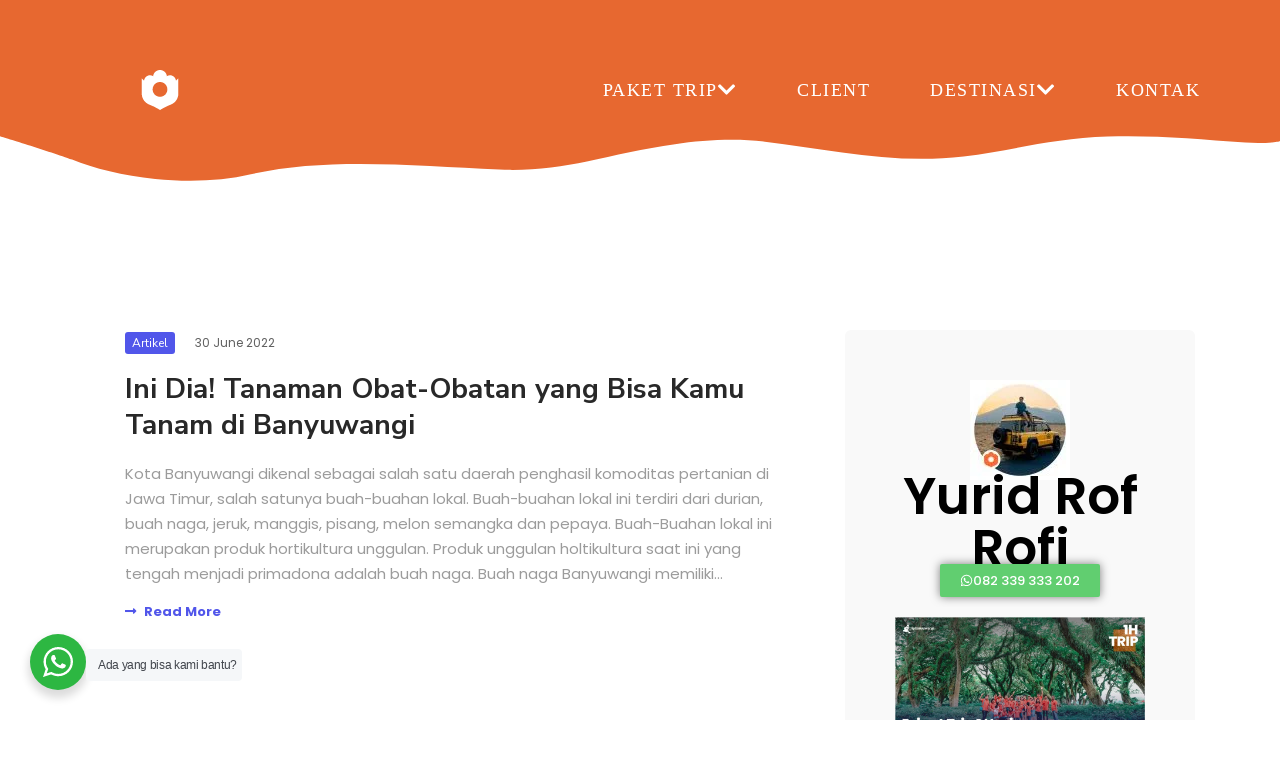

--- FILE ---
content_type: text/html; charset=UTF-8
request_url: https://tripbanyuwangi.com/tag/banyuwangi/
body_size: 22726
content:
<!DOCTYPE html>
<html lang="en-US">
<head>
	<meta charset="UTF-8">
	<meta name="viewport" content="width=device-width, initial-scale=1.0, viewport-fit=cover" />		<title>banyuwangi &#8211; Trip Banyuwangi, Paket Wisata Banyuwangi, Open Trip Ijen</title>
<meta name='robots' content='max-image-preview:large' />
<link rel='dns-prefetch' href='//www.googletagmanager.com' />
<link rel='dns-prefetch' href='//fonts.googleapis.com' />
<link rel="alternate" type="application/rss+xml" title="Trip Banyuwangi, Paket Wisata Banyuwangi, Open Trip Ijen &raquo; Feed" href="https://tripbanyuwangi.com/feed/" />
<link rel="alternate" type="application/rss+xml" title="Trip Banyuwangi, Paket Wisata Banyuwangi, Open Trip Ijen &raquo; Comments Feed" href="https://tripbanyuwangi.com/comments/feed/" />
<link rel="alternate" type="application/rss+xml" title="Trip Banyuwangi, Paket Wisata Banyuwangi, Open Trip Ijen &raquo; banyuwangi Tag Feed" href="https://tripbanyuwangi.com/tag/banyuwangi/feed/" />
<style id='wp-img-auto-sizes-contain-inline-css' type='text/css'>
img:is([sizes=auto i],[sizes^="auto," i]){contain-intrinsic-size:3000px 1500px}
/*# sourceURL=wp-img-auto-sizes-contain-inline-css */
</style>
<link rel='stylesheet' id='sbi_styles-css' href='https://tripbanyuwangi.com/wp-content/plugins/instagram-feed/css/sbi-styles.min.css?ver=6.10.0' type='text/css' media='all' />
<style id='wp-emoji-styles-inline-css' type='text/css'>

	img.wp-smiley, img.emoji {
		display: inline !important;
		border: none !important;
		box-shadow: none !important;
		height: 1em !important;
		width: 1em !important;
		margin: 0 0.07em !important;
		vertical-align: -0.1em !important;
		background: none !important;
		padding: 0 !important;
	}
/*# sourceURL=wp-emoji-styles-inline-css */
</style>
<link rel='stylesheet' id='wp-block-library-css' href='https://tripbanyuwangi.com/wp-includes/css/dist/block-library/style.min.css?ver=6.9' type='text/css' media='all' />
<link rel='stylesheet' id='swiper-css-css' href='https://tripbanyuwangi.com/wp-content/plugins/instagram-widget-by-wpzoom/dist/styles/library/swiper.css?ver=7.4.1' type='text/css' media='all' />
<link rel='stylesheet' id='dashicons-css' href='https://tripbanyuwangi.com/wp-includes/css/dashicons.min.css?ver=6.9' type='text/css' media='all' />
<link rel='stylesheet' id='magnific-popup-css' href='https://tripbanyuwangi.com/wp-content/plugins/instagram-widget-by-wpzoom/dist/styles/library/magnific-popup.css?ver=2.2.9' type='text/css' media='all' />
<link rel='stylesheet' id='wpz-insta_block-frontend-style-css' href='https://tripbanyuwangi.com/wp-content/plugins/instagram-widget-by-wpzoom/dist/styles/frontend/index.css?ver=css-08583cdecf4e' type='text/css' media='all' />
<style id='classic-theme-styles-inline-css' type='text/css'>
/*! This file is auto-generated */
.wp-block-button__link{color:#fff;background-color:#32373c;border-radius:9999px;box-shadow:none;text-decoration:none;padding:calc(.667em + 2px) calc(1.333em + 2px);font-size:1.125em}.wp-block-file__button{background:#32373c;color:#fff;text-decoration:none}
/*# sourceURL=/wp-includes/css/classic-themes.min.css */
</style>
<link rel='stylesheet' id='wp-components-css' href='https://tripbanyuwangi.com/wp-includes/css/dist/components/style.min.css?ver=6.9' type='text/css' media='all' />
<link rel='stylesheet' id='wp-preferences-css' href='https://tripbanyuwangi.com/wp-includes/css/dist/preferences/style.min.css?ver=6.9' type='text/css' media='all' />
<link rel='stylesheet' id='wp-block-editor-css' href='https://tripbanyuwangi.com/wp-includes/css/dist/block-editor/style.min.css?ver=6.9' type='text/css' media='all' />
<link rel='stylesheet' id='wp-reusable-blocks-css' href='https://tripbanyuwangi.com/wp-includes/css/dist/reusable-blocks/style.min.css?ver=6.9' type='text/css' media='all' />
<link rel='stylesheet' id='wp-patterns-css' href='https://tripbanyuwangi.com/wp-includes/css/dist/patterns/style.min.css?ver=6.9' type='text/css' media='all' />
<link rel='stylesheet' id='wp-editor-css' href='https://tripbanyuwangi.com/wp-includes/css/dist/editor/style.min.css?ver=6.9' type='text/css' media='all' />
<link rel='stylesheet' id='nta_whatsapp-style-css-css' href='https://tripbanyuwangi.com/wp-content/plugins/whatsapp-for-wordpress/dist/blocks.style.build.css?ver=6.9' type='text/css' media='all' />
<style id='global-styles-inline-css' type='text/css'>
:root{--wp--preset--aspect-ratio--square: 1;--wp--preset--aspect-ratio--4-3: 4/3;--wp--preset--aspect-ratio--3-4: 3/4;--wp--preset--aspect-ratio--3-2: 3/2;--wp--preset--aspect-ratio--2-3: 2/3;--wp--preset--aspect-ratio--16-9: 16/9;--wp--preset--aspect-ratio--9-16: 9/16;--wp--preset--color--black: #000000;--wp--preset--color--cyan-bluish-gray: #abb8c3;--wp--preset--color--white: #ffffff;--wp--preset--color--pale-pink: #f78da7;--wp--preset--color--vivid-red: #cf2e2e;--wp--preset--color--luminous-vivid-orange: #ff6900;--wp--preset--color--luminous-vivid-amber: #fcb900;--wp--preset--color--light-green-cyan: #7bdcb5;--wp--preset--color--vivid-green-cyan: #00d084;--wp--preset--color--pale-cyan-blue: #8ed1fc;--wp--preset--color--vivid-cyan-blue: #0693e3;--wp--preset--color--vivid-purple: #9b51e0;--wp--preset--gradient--vivid-cyan-blue-to-vivid-purple: linear-gradient(135deg,rgb(6,147,227) 0%,rgb(155,81,224) 100%);--wp--preset--gradient--light-green-cyan-to-vivid-green-cyan: linear-gradient(135deg,rgb(122,220,180) 0%,rgb(0,208,130) 100%);--wp--preset--gradient--luminous-vivid-amber-to-luminous-vivid-orange: linear-gradient(135deg,rgb(252,185,0) 0%,rgb(255,105,0) 100%);--wp--preset--gradient--luminous-vivid-orange-to-vivid-red: linear-gradient(135deg,rgb(255,105,0) 0%,rgb(207,46,46) 100%);--wp--preset--gradient--very-light-gray-to-cyan-bluish-gray: linear-gradient(135deg,rgb(238,238,238) 0%,rgb(169,184,195) 100%);--wp--preset--gradient--cool-to-warm-spectrum: linear-gradient(135deg,rgb(74,234,220) 0%,rgb(151,120,209) 20%,rgb(207,42,186) 40%,rgb(238,44,130) 60%,rgb(251,105,98) 80%,rgb(254,248,76) 100%);--wp--preset--gradient--blush-light-purple: linear-gradient(135deg,rgb(255,206,236) 0%,rgb(152,150,240) 100%);--wp--preset--gradient--blush-bordeaux: linear-gradient(135deg,rgb(254,205,165) 0%,rgb(254,45,45) 50%,rgb(107,0,62) 100%);--wp--preset--gradient--luminous-dusk: linear-gradient(135deg,rgb(255,203,112) 0%,rgb(199,81,192) 50%,rgb(65,88,208) 100%);--wp--preset--gradient--pale-ocean: linear-gradient(135deg,rgb(255,245,203) 0%,rgb(182,227,212) 50%,rgb(51,167,181) 100%);--wp--preset--gradient--electric-grass: linear-gradient(135deg,rgb(202,248,128) 0%,rgb(113,206,126) 100%);--wp--preset--gradient--midnight: linear-gradient(135deg,rgb(2,3,129) 0%,rgb(40,116,252) 100%);--wp--preset--font-size--small: 13px;--wp--preset--font-size--medium: 20px;--wp--preset--font-size--large: 36px;--wp--preset--font-size--x-large: 42px;--wp--preset--spacing--20: 0.44rem;--wp--preset--spacing--30: 0.67rem;--wp--preset--spacing--40: 1rem;--wp--preset--spacing--50: 1.5rem;--wp--preset--spacing--60: 2.25rem;--wp--preset--spacing--70: 3.38rem;--wp--preset--spacing--80: 5.06rem;--wp--preset--shadow--natural: 6px 6px 9px rgba(0, 0, 0, 0.2);--wp--preset--shadow--deep: 12px 12px 50px rgba(0, 0, 0, 0.4);--wp--preset--shadow--sharp: 6px 6px 0px rgba(0, 0, 0, 0.2);--wp--preset--shadow--outlined: 6px 6px 0px -3px rgb(255, 255, 255), 6px 6px rgb(0, 0, 0);--wp--preset--shadow--crisp: 6px 6px 0px rgb(0, 0, 0);}:where(.is-layout-flex){gap: 0.5em;}:where(.is-layout-grid){gap: 0.5em;}body .is-layout-flex{display: flex;}.is-layout-flex{flex-wrap: wrap;align-items: center;}.is-layout-flex > :is(*, div){margin: 0;}body .is-layout-grid{display: grid;}.is-layout-grid > :is(*, div){margin: 0;}:where(.wp-block-columns.is-layout-flex){gap: 2em;}:where(.wp-block-columns.is-layout-grid){gap: 2em;}:where(.wp-block-post-template.is-layout-flex){gap: 1.25em;}:where(.wp-block-post-template.is-layout-grid){gap: 1.25em;}.has-black-color{color: var(--wp--preset--color--black) !important;}.has-cyan-bluish-gray-color{color: var(--wp--preset--color--cyan-bluish-gray) !important;}.has-white-color{color: var(--wp--preset--color--white) !important;}.has-pale-pink-color{color: var(--wp--preset--color--pale-pink) !important;}.has-vivid-red-color{color: var(--wp--preset--color--vivid-red) !important;}.has-luminous-vivid-orange-color{color: var(--wp--preset--color--luminous-vivid-orange) !important;}.has-luminous-vivid-amber-color{color: var(--wp--preset--color--luminous-vivid-amber) !important;}.has-light-green-cyan-color{color: var(--wp--preset--color--light-green-cyan) !important;}.has-vivid-green-cyan-color{color: var(--wp--preset--color--vivid-green-cyan) !important;}.has-pale-cyan-blue-color{color: var(--wp--preset--color--pale-cyan-blue) !important;}.has-vivid-cyan-blue-color{color: var(--wp--preset--color--vivid-cyan-blue) !important;}.has-vivid-purple-color{color: var(--wp--preset--color--vivid-purple) !important;}.has-black-background-color{background-color: var(--wp--preset--color--black) !important;}.has-cyan-bluish-gray-background-color{background-color: var(--wp--preset--color--cyan-bluish-gray) !important;}.has-white-background-color{background-color: var(--wp--preset--color--white) !important;}.has-pale-pink-background-color{background-color: var(--wp--preset--color--pale-pink) !important;}.has-vivid-red-background-color{background-color: var(--wp--preset--color--vivid-red) !important;}.has-luminous-vivid-orange-background-color{background-color: var(--wp--preset--color--luminous-vivid-orange) !important;}.has-luminous-vivid-amber-background-color{background-color: var(--wp--preset--color--luminous-vivid-amber) !important;}.has-light-green-cyan-background-color{background-color: var(--wp--preset--color--light-green-cyan) !important;}.has-vivid-green-cyan-background-color{background-color: var(--wp--preset--color--vivid-green-cyan) !important;}.has-pale-cyan-blue-background-color{background-color: var(--wp--preset--color--pale-cyan-blue) !important;}.has-vivid-cyan-blue-background-color{background-color: var(--wp--preset--color--vivid-cyan-blue) !important;}.has-vivid-purple-background-color{background-color: var(--wp--preset--color--vivid-purple) !important;}.has-black-border-color{border-color: var(--wp--preset--color--black) !important;}.has-cyan-bluish-gray-border-color{border-color: var(--wp--preset--color--cyan-bluish-gray) !important;}.has-white-border-color{border-color: var(--wp--preset--color--white) !important;}.has-pale-pink-border-color{border-color: var(--wp--preset--color--pale-pink) !important;}.has-vivid-red-border-color{border-color: var(--wp--preset--color--vivid-red) !important;}.has-luminous-vivid-orange-border-color{border-color: var(--wp--preset--color--luminous-vivid-orange) !important;}.has-luminous-vivid-amber-border-color{border-color: var(--wp--preset--color--luminous-vivid-amber) !important;}.has-light-green-cyan-border-color{border-color: var(--wp--preset--color--light-green-cyan) !important;}.has-vivid-green-cyan-border-color{border-color: var(--wp--preset--color--vivid-green-cyan) !important;}.has-pale-cyan-blue-border-color{border-color: var(--wp--preset--color--pale-cyan-blue) !important;}.has-vivid-cyan-blue-border-color{border-color: var(--wp--preset--color--vivid-cyan-blue) !important;}.has-vivid-purple-border-color{border-color: var(--wp--preset--color--vivid-purple) !important;}.has-vivid-cyan-blue-to-vivid-purple-gradient-background{background: var(--wp--preset--gradient--vivid-cyan-blue-to-vivid-purple) !important;}.has-light-green-cyan-to-vivid-green-cyan-gradient-background{background: var(--wp--preset--gradient--light-green-cyan-to-vivid-green-cyan) !important;}.has-luminous-vivid-amber-to-luminous-vivid-orange-gradient-background{background: var(--wp--preset--gradient--luminous-vivid-amber-to-luminous-vivid-orange) !important;}.has-luminous-vivid-orange-to-vivid-red-gradient-background{background: var(--wp--preset--gradient--luminous-vivid-orange-to-vivid-red) !important;}.has-very-light-gray-to-cyan-bluish-gray-gradient-background{background: var(--wp--preset--gradient--very-light-gray-to-cyan-bluish-gray) !important;}.has-cool-to-warm-spectrum-gradient-background{background: var(--wp--preset--gradient--cool-to-warm-spectrum) !important;}.has-blush-light-purple-gradient-background{background: var(--wp--preset--gradient--blush-light-purple) !important;}.has-blush-bordeaux-gradient-background{background: var(--wp--preset--gradient--blush-bordeaux) !important;}.has-luminous-dusk-gradient-background{background: var(--wp--preset--gradient--luminous-dusk) !important;}.has-pale-ocean-gradient-background{background: var(--wp--preset--gradient--pale-ocean) !important;}.has-electric-grass-gradient-background{background: var(--wp--preset--gradient--electric-grass) !important;}.has-midnight-gradient-background{background: var(--wp--preset--gradient--midnight) !important;}.has-small-font-size{font-size: var(--wp--preset--font-size--small) !important;}.has-medium-font-size{font-size: var(--wp--preset--font-size--medium) !important;}.has-large-font-size{font-size: var(--wp--preset--font-size--large) !important;}.has-x-large-font-size{font-size: var(--wp--preset--font-size--x-large) !important;}
:where(.wp-block-post-template.is-layout-flex){gap: 1.25em;}:where(.wp-block-post-template.is-layout-grid){gap: 1.25em;}
:where(.wp-block-term-template.is-layout-flex){gap: 1.25em;}:where(.wp-block-term-template.is-layout-grid){gap: 1.25em;}
:where(.wp-block-columns.is-layout-flex){gap: 2em;}:where(.wp-block-columns.is-layout-grid){gap: 2em;}
:root :where(.wp-block-pullquote){font-size: 1.5em;line-height: 1.6;}
/*# sourceURL=global-styles-inline-css */
</style>
<link rel='stylesheet' id='contact-form-7-css' href='https://tripbanyuwangi.com/wp-content/plugins/contact-form-7/includes/css/styles.css?ver=6.1.4' type='text/css' media='all' />
<link rel='stylesheet' id='ctf_styles-css' href='https://tripbanyuwangi.com/wp-content/plugins/custom-twitter-feeds/css/ctf-styles.min.css?ver=2.3.1' type='text/css' media='all' />
<link rel='stylesheet' id='rs-plugin-settings-css' href='https://tripbanyuwangi.com/wp-content/plugins/revslider/public/assets/css/settings.css?ver=5.4.8' type='text/css' media='all' />
<style id='rs-plugin-settings-inline-css' type='text/css'>
#rs-demo-id {}
/*# sourceURL=rs-plugin-settings-inline-css */
</style>
<link rel='stylesheet' id='wpsm-comptable-styles-css' href='https://tripbanyuwangi.com/wp-content/plugins/table-maker/css/style.css?ver=1.9.1' type='text/css' media='all' />
<link rel='stylesheet' id='nta-css-popup-css' href='https://tripbanyuwangi.com/wp-content/plugins/whatsapp-for-wordpress/assets/css/style.css?ver=6.9' type='text/css' media='all' />
<link rel='stylesheet' id='zyt-bootstrap-css' href='https://tripbanyuwangi.com/wp-content/themes/tripbwi/assets/css/library/bootstrap.css?ver=4.3.1' type='text/css' media='all' />
<link rel='stylesheet' id='zyt-magnific-css' href='https://tripbanyuwangi.com/wp-content/themes/tripbwi/assets/css/library/magnific.css?ver=1.1.0' type='text/css' media='all' />
<link rel='stylesheet' id='zyt-fontawesome-css' href='https://tripbanyuwangi.com/wp-content/themes/tripbwi/assets/css/fonts/fontawesome.css?ver=4.7.0' type='text/css' media='all' />
<link rel='stylesheet' id='zyt-themify-css' href='https://tripbanyuwangi.com/wp-content/themes/tripbwi/assets/css/fonts/themify.css?ver=6.9' type='text/css' media='all' />
<link rel='stylesheet' id='zyt-kolaso-css' href='https://tripbanyuwangi.com/wp-content/themes/tripbwi/assets/css/fonts/kolaso.css?ver=6.9' type='text/css' media='all' />
<link rel='stylesheet' id='zyt-main-css' href='https://tripbanyuwangi.com/wp-content/themes/tripbwi/assets/css/style.css?ver=6.9' type='text/css' media='all' />
<link rel='stylesheet' id='zyt-style-css' href='https://tripbanyuwangi.com/wp-content/themes/tripbwi/style.css?ver=6.9' type='text/css' media='all' />
<link rel='stylesheet' id='zyt-dynamic-css' href='https://tripbanyuwangi.com/wp-content/themes/tripbwi/assets/css/style-dynamic.css?ver=6.9' type='text/css' media='all' />
<link rel='stylesheet' id='zyt-googlefonts-nunito-css' href='https://fonts.googleapis.com/css?family=Nunito+Sans%3A200%2C200i%2C300%2C300i%2C400%2C400i%2C600%2C600i%2C700%2C700i%2C800%2C800i%2C900%2C900i&#038;ver=6.9' type='text/css' media='all' />
<link rel='stylesheet' id='zyt-googlefonts-poppins-css' href='https://fonts.googleapis.com/css?family=Poppins%3A300%2C300i%2C400%2C400i%2C500%2C500i%2C600%2C600i%2C700%2C700i%2C800%2C800i%2C900%2C900i&#038;ver=6.9' type='text/css' media='all' />
<link rel='stylesheet' id='elementor-frontend-css' href='https://tripbanyuwangi.com/wp-content/plugins/elementor/assets/css/frontend.min.css?ver=3.34.0' type='text/css' media='all' />
<link rel='stylesheet' id='widget-image-css' href='https://tripbanyuwangi.com/wp-content/plugins/elementor/assets/css/widget-image.min.css?ver=3.34.0' type='text/css' media='all' />
<link rel='stylesheet' id='elementor-post-1797-css' href='https://tripbanyuwangi.com/wp-content/uploads/elementor/css/post-1797.css?ver=1768874604' type='text/css' media='all' />
<link rel='stylesheet' id='font-awesome-5-all-css' href='https://tripbanyuwangi.com/wp-content/plugins/elementor/assets/lib/font-awesome/css/all.min.css?ver=3.34.0' type='text/css' media='all' />
<link rel='stylesheet' id='font-awesome-4-shim-css' href='https://tripbanyuwangi.com/wp-content/plugins/elementor/assets/lib/font-awesome/css/v4-shims.min.css?ver=3.34.0' type='text/css' media='all' />
<link rel='stylesheet' id='sbistyles-css' href='https://tripbanyuwangi.com/wp-content/plugins/instagram-feed/css/sbi-styles.min.css?ver=6.10.0' type='text/css' media='all' />
<link rel='stylesheet' id='elementor-post-3541-css' href='https://tripbanyuwangi.com/wp-content/uploads/elementor/css/post-3541.css?ver=1768874604' type='text/css' media='all' />
<link rel='stylesheet' id='ecs-styles-css' href='https://tripbanyuwangi.com/wp-content/plugins/ele-custom-skin/assets/css/ecs-style.css?ver=3.1.9' type='text/css' media='all' />
<link rel='stylesheet' id='elementor-gf-local-roboto-css' href='https://tripbanyuwangi.com/wp-content/uploads/elementor/google-fonts/css/roboto.css?ver=1747566228' type='text/css' media='all' />
<link rel='stylesheet' id='elementor-gf-local-robotoslab-css' href='https://tripbanyuwangi.com/wp-content/uploads/elementor/google-fonts/css/robotoslab.css?ver=1747566234' type='text/css' media='all' />
<link rel='stylesheet' id='elementor-gf-local-poppins-css' href='https://tripbanyuwangi.com/wp-content/uploads/elementor/google-fonts/css/poppins.css?ver=1747566239' type='text/css' media='all' />
<script type="text/javascript" src="https://tripbanyuwangi.com/wp-includes/js/jquery/jquery.min.js?ver=3.7.1" id="jquery-core-js"></script>
<script type="text/javascript" src="https://tripbanyuwangi.com/wp-includes/js/jquery/jquery-migrate.min.js?ver=3.4.1" id="jquery-migrate-js"></script>
<script type="text/javascript" src="https://tripbanyuwangi.com/wp-includes/js/underscore.min.js?ver=1.13.7" id="underscore-js"></script>
<script type="text/javascript" id="wp-util-js-extra">
/* <![CDATA[ */
var _wpUtilSettings = {"ajax":{"url":"/wp-admin/admin-ajax.php"}};
//# sourceURL=wp-util-js-extra
/* ]]> */
</script>
<script type="text/javascript" src="https://tripbanyuwangi.com/wp-includes/js/wp-util.min.js?ver=6.9" id="wp-util-js"></script>
<script type="text/javascript" src="https://tripbanyuwangi.com/wp-content/plugins/instagram-widget-by-wpzoom/dist/scripts/library/magnific-popup.js?ver=1766579816" id="magnific-popup-js"></script>
<script type="text/javascript" src="https://tripbanyuwangi.com/wp-content/plugins/instagram-widget-by-wpzoom/dist/scripts/library/swiper.js?ver=7.4.1" id="swiper-js-js"></script>
<script type="text/javascript" src="https://tripbanyuwangi.com/wp-content/plugins/instagram-widget-by-wpzoom/dist/scripts/frontend/block.js?ver=74a049bb282113514b2a" id="wpz-insta_block-frontend-script-js"></script>
<script type="text/javascript" src="https://tripbanyuwangi.com/wp-content/plugins/revslider/public/assets/js/jquery.themepunch.tools.min.js?ver=5.4.8" id="tp-tools-js"></script>
<script type="text/javascript" src="https://tripbanyuwangi.com/wp-content/plugins/revslider/public/assets/js/jquery.themepunch.revolution.min.js?ver=5.4.8" id="revmin-js"></script>
<script type="text/javascript" id="nta-js-popup-js-extra">
/* <![CDATA[ */
var ntawaAjax = {"url":"https://tripbanyuwangi.com/wp-admin/admin-ajax.php"};
//# sourceURL=nta-js-popup-js-extra
/* ]]> */
</script>
<script type="text/javascript" src="https://tripbanyuwangi.com/wp-content/plugins/whatsapp-for-wordpress/assets/js/main.js?ver=6.9" id="nta-js-popup-js"></script>
<script type="text/javascript" src="https://tripbanyuwangi.com/wp-content/plugins/elementor/assets/lib/font-awesome/js/v4-shims.min.js?ver=3.34.0" id="font-awesome-4-shim-js"></script>

<!-- Google tag (gtag.js) snippet added by Site Kit -->
<!-- Google Ads snippet added by Site Kit -->
<script type="text/javascript" src="https://www.googletagmanager.com/gtag/js?id=AW-16619961192" id="google_gtagjs-js" async></script>
<script type="text/javascript" id="google_gtagjs-js-after">
/* <![CDATA[ */
window.dataLayer = window.dataLayer || [];function gtag(){dataLayer.push(arguments);}
gtag("js", new Date());
gtag("set", "developer_id.dZTNiMT", true);
gtag("config", "AW-16619961192");
 window._googlesitekit = window._googlesitekit || {}; window._googlesitekit.throttledEvents = []; window._googlesitekit.gtagEvent = (name, data) => { var key = JSON.stringify( { name, data } ); if ( !! window._googlesitekit.throttledEvents[ key ] ) { return; } window._googlesitekit.throttledEvents[ key ] = true; setTimeout( () => { delete window._googlesitekit.throttledEvents[ key ]; }, 5 ); gtag( "event", name, { ...data, event_source: "site-kit" } ); }; 
//# sourceURL=google_gtagjs-js-after
/* ]]> */
</script>
<script type="text/javascript" id="ecs_ajax_load-js-extra">
/* <![CDATA[ */
var ecs_ajax_params = {"ajaxurl":"https://tripbanyuwangi.com/wp-admin/admin-ajax.php","posts":"{\"tag\":\"banyuwangi\",\"error\":\"\",\"m\":\"\",\"p\":0,\"post_parent\":\"\",\"subpost\":\"\",\"subpost_id\":\"\",\"attachment\":\"\",\"attachment_id\":0,\"name\":\"\",\"pagename\":\"\",\"page_id\":0,\"second\":\"\",\"minute\":\"\",\"hour\":\"\",\"day\":0,\"monthnum\":0,\"year\":0,\"w\":0,\"category_name\":\"\",\"cat\":\"\",\"tag_id\":257,\"author\":\"\",\"author_name\":\"\",\"feed\":\"\",\"tb\":\"\",\"paged\":0,\"meta_key\":\"\",\"meta_value\":\"\",\"preview\":\"\",\"s\":\"\",\"sentence\":\"\",\"title\":\"\",\"fields\":\"all\",\"menu_order\":\"\",\"embed\":\"\",\"category__in\":[],\"category__not_in\":[],\"category__and\":[],\"post__in\":[],\"post__not_in\":[],\"post_name__in\":[],\"tag__in\":[],\"tag__not_in\":[],\"tag__and\":[],\"tag_slug__in\":[\"banyuwangi\"],\"tag_slug__and\":[],\"post_parent__in\":[],\"post_parent__not_in\":[],\"author__in\":[],\"author__not_in\":[],\"search_columns\":[],\"ignore_sticky_posts\":false,\"suppress_filters\":false,\"cache_results\":true,\"update_post_term_cache\":true,\"update_menu_item_cache\":false,\"lazy_load_term_meta\":true,\"update_post_meta_cache\":true,\"post_type\":\"\",\"posts_per_page\":10,\"nopaging\":false,\"comments_per_page\":\"50\",\"no_found_rows\":false,\"order\":\"DESC\"}"};
//# sourceURL=ecs_ajax_load-js-extra
/* ]]> */
</script>
<script type="text/javascript" src="https://tripbanyuwangi.com/wp-content/plugins/ele-custom-skin/assets/js/ecs_ajax_pagination.js?ver=3.1.9" id="ecs_ajax_load-js"></script>
<script type="text/javascript" src="https://tripbanyuwangi.com/wp-content/plugins/ele-custom-skin/assets/js/ecs.js?ver=3.1.9" id="ecs-script-js"></script>
<link rel="https://api.w.org/" href="https://tripbanyuwangi.com/wp-json/" /><link rel="alternate" title="JSON" type="application/json" href="https://tripbanyuwangi.com/wp-json/wp/v2/tags/257" /><link rel="EditURI" type="application/rsd+xml" title="RSD" href="https://tripbanyuwangi.com/xmlrpc.php?rsd" />
<meta name="generator" content="WordPress 6.9" />

		<!-- GA Google Analytics @ https://m0n.co/ga -->
		<script async src="https://www.googletagmanager.com/gtag/js?id=UA-135010244-1"></script>
		<script>
			window.dataLayer = window.dataLayer || [];
			function gtag(){dataLayer.push(arguments);}
			gtag('js', new Date());
			gtag('config', 'UA-135010244-1');
		</script>

	<meta name="generator" content="Site Kit by Google 1.168.0" /><!-- Meta Pixel Code -->
<script>
!function(f,b,e,v,n,t,s)
{if(f.fbq)return;n=f.fbq=function(){n.callMethod?
n.callMethod.apply(n,arguments):n.queue.push(arguments)};
if(!f._fbq)f._fbq=n;n.push=n;n.loaded=!0;n.version='2.0';
n.queue=[];t=b.createElement(e);t.async=!0;
t.src=v;s=b.getElementsByTagName(e)[0];
s.parentNode.insertBefore(t,s)}(window, document,'script',
'https://connect.facebook.net/en_US/fbevents.js');
fbq('init', '1663019277667051');
fbq('track', 'PageView');
</script>
<noscript><img height="1" width="1" style="display:none"
src="https://www.facebook.com/tr?id=1663019277667051&ev=PageView&noscript=1"
/></noscript>
<!-- End Meta Pixel Code -->

<!-- Google Tag Manager -->
<script>(function(w,d,s,l,i){w[l]=w[l]||[];w[l].push({'gtm.start':
new Date().getTime(),event:'gtm.js'});var f=d.getElementsByTagName(s)[0],
j=d.createElement(s),dl=l!='dataLayer'?'&l='+l:'';j.async=true;j.src=
'https://www.googletagmanager.com/gtm.js?id='+i+dl;f.parentNode.insertBefore(j,f);
})(window,document,'script','dataLayer','GTM-MMJPNG9R');</script>
<!-- End Google Tag Manager -->        <style>
            .wa__stt_offline{
                pointer-events: none;
            }

            .wa__button_text_only_me .wa__btn_txt{
                padding-top: 16px !important;
                padding-bottom: 15px !important;
            }

            .wa__popup_content_item .wa__cs_img_wrap{
                width: 48px;
                height: 48px;
            }

            .wa__popup_chat_box .wa__popup_heading{
                background: #2db742;
            }

            .wa__btn_popup .wa__btn_popup_icon{
                background: #2db742;
            }

            .wa__popup_chat_box .wa__stt{
                border-left: 2px solid  #2db742;
            }

            .wa__popup_chat_box .wa__popup_heading .wa__popup_title{
                color: #fff;
            }

            .wa__popup_chat_box .wa__popup_heading .wa__popup_intro{
                color: #fff;
                opacity: 0.8;
            }

            .wa__popup_chat_box .wa__popup_heading .wa__popup_intro strong{

            }

                            .wa__btn_popup{
                    left: 30px;
                    right: unset;
                }

                .wa__btn_popup .wa__btn_popup_txt{
                    left: 100%;
                }

                .wa__popup_chat_box{
                    left: 25px;
                }
            
        </style>

        <link rel="icon" type="image/png" href="/wp-content/uploads/fbrfg/favicon-96x96.png" sizes="96x96" />
<link rel="icon" type="image/svg+xml" href="/wp-content/uploads/fbrfg/favicon.svg" />
<link rel="shortcut icon" href="/wp-content/uploads/fbrfg/favicon.ico" />
<link rel="apple-touch-icon" sizes="180x180" href="/wp-content/uploads/fbrfg/apple-touch-icon.png" />
<link rel="manifest" href="/wp-content/uploads/fbrfg/site.webmanifest" /><link rel="shortcut icon" href="https://tripbanyuwangi.com/wp-content/themes/tripbwi/assets/images/favicon.ico" type="image/x-icon"><meta name="generator" content="Elementor 3.34.0; features: e_font_icon_svg, additional_custom_breakpoints; settings: css_print_method-external, google_font-enabled, font_display-auto">
			<style>
				.e-con.e-parent:nth-of-type(n+4):not(.e-lazyloaded):not(.e-no-lazyload),
				.e-con.e-parent:nth-of-type(n+4):not(.e-lazyloaded):not(.e-no-lazyload) * {
					background-image: none !important;
				}
				@media screen and (max-height: 1024px) {
					.e-con.e-parent:nth-of-type(n+3):not(.e-lazyloaded):not(.e-no-lazyload),
					.e-con.e-parent:nth-of-type(n+3):not(.e-lazyloaded):not(.e-no-lazyload) * {
						background-image: none !important;
					}
				}
				@media screen and (max-height: 640px) {
					.e-con.e-parent:nth-of-type(n+2):not(.e-lazyloaded):not(.e-no-lazyload),
					.e-con.e-parent:nth-of-type(n+2):not(.e-lazyloaded):not(.e-no-lazyload) * {
						background-image: none !important;
					}
				}
			</style>
			
<!-- Google Tag Manager snippet added by Site Kit -->
<script type="text/javascript">
/* <![CDATA[ */

			( function( w, d, s, l, i ) {
				w[l] = w[l] || [];
				w[l].push( {'gtm.start': new Date().getTime(), event: 'gtm.js'} );
				var f = d.getElementsByTagName( s )[0],
					j = d.createElement( s ), dl = l != 'dataLayer' ? '&l=' + l : '';
				j.async = true;
				j.src = 'https://www.googletagmanager.com/gtm.js?id=' + i + dl;
				f.parentNode.insertBefore( j, f );
			} )( window, document, 'script', 'dataLayer', 'GTM-T3WHMJNN' );
			
/* ]]> */
</script>

<!-- End Google Tag Manager snippet added by Site Kit -->
			<meta name="theme-color" content="#000000">
			<meta name="generator" content="Powered by Slider Revolution 5.4.8 - responsive, Mobile-Friendly Slider Plugin for WordPress with comfortable drag and drop interface." />
<link rel="icon" href="https://tripbanyuwangi.com/wp-content/uploads/Icon-02.svg" sizes="32x32" />
<link rel="icon" href="https://tripbanyuwangi.com/wp-content/uploads/Icon-02.svg" sizes="192x192" />
<link rel="apple-touch-icon" href="https://tripbanyuwangi.com/wp-content/uploads/Icon-02.svg" />
<meta name="msapplication-TileImage" content="https://tripbanyuwangi.com/wp-content/uploads/Icon-02.svg" />
<script type="text/javascript">function setREVStartSize(e){									
						try{ e.c=jQuery(e.c);var i=jQuery(window).width(),t=9999,r=0,n=0,l=0,f=0,s=0,h=0;
							if(e.responsiveLevels&&(jQuery.each(e.responsiveLevels,function(e,f){f>i&&(t=r=f,l=e),i>f&&f>r&&(r=f,n=e)}),t>r&&(l=n)),f=e.gridheight[l]||e.gridheight[0]||e.gridheight,s=e.gridwidth[l]||e.gridwidth[0]||e.gridwidth,h=i/s,h=h>1?1:h,f=Math.round(h*f),"fullscreen"==e.sliderLayout){var u=(e.c.width(),jQuery(window).height());if(void 0!=e.fullScreenOffsetContainer){var c=e.fullScreenOffsetContainer.split(",");if (c) jQuery.each(c,function(e,i){u=jQuery(i).length>0?u-jQuery(i).outerHeight(!0):u}),e.fullScreenOffset.split("%").length>1&&void 0!=e.fullScreenOffset&&e.fullScreenOffset.length>0?u-=jQuery(window).height()*parseInt(e.fullScreenOffset,0)/100:void 0!=e.fullScreenOffset&&e.fullScreenOffset.length>0&&(u-=parseInt(e.fullScreenOffset,0))}f=u}else void 0!=e.minHeight&&f<e.minHeight&&(f=e.minHeight);e.c.closest(".rev_slider_wrapper").css({height:f})					
						}catch(d){console.log("Failure at Presize of Slider:"+d)}						
					};</script>
		<style type="text/css" id="wp-custom-css">
			html, body { overflow: visible; }		</style>
		</head>
<body class="archive tag tag-banyuwangi tag-257 wp-custom-logo wp-theme-tripbwi elementor-default elementor-kit-1797">
		<!-- Google Tag Manager (noscript) snippet added by Site Kit -->
		<noscript>
			<iframe src="https://www.googletagmanager.com/ns.html?id=GTM-T3WHMJNN" height="0" width="0" style="display:none;visibility:hidden"></iframe>
		</noscript>
		<!-- End Google Tag Manager (noscript) snippet added by Site Kit -->
		<!-- Google Tag Manager (noscript) -->
<noscript><iframe src="https://www.googletagmanager.com/ns.html?id=GTM-MMJPNG9R"
height="0" width="0" style="display:none;visibility:hidden"></iframe></noscript>
<!-- End Google Tag Manager (noscript) -->

<!-- Google tag (gtag.js) -->
<script async src="https://www.googletagmanager.com/gtag/js?id=AW-16619961192"></script>
<script>
  window.dataLayer = window.dataLayer || [];
  function gtag(){dataLayer.push(arguments);}
  gtag('js', new Date());

  gtag('config', 'AW-16619961192');
</script>
		<header data-elementor-type="header" data-elementor-id="3541" class="elementor elementor-3541 elementor-location-header" data-elementor-post-type="elementor_library">
					<header class="elementor-section elementor-top-section elementor-element elementor-element-440cd7c8 elementor-section-content-middle elementor-section-height-min-height elementor-section-full_width elementor-section-height-default elementor-section-items-middle" data-id="440cd7c8" data-element_type="section" data-settings="{&quot;background_background&quot;:&quot;classic&quot;}">
							<div class="elementor-background-overlay"></div>
							<div class="elementor-container elementor-column-gap-no">
					<div class="elementor-column elementor-col-50 elementor-top-column elementor-element elementor-element-69e72a3a" data-id="69e72a3a" data-element_type="column">
			<div class="elementor-widget-wrap elementor-element-populated">
						<div class="elementor-element elementor-element-98cb3af elementor-widget elementor-widget-theme-site-logo elementor-widget-image" data-id="98cb3af" data-element_type="widget" data-widget_type="theme-site-logo.default">
											<a href="https://tripbanyuwangi.com">
			<img fetchpriority="high" width="512" height="512" src="https://tripbanyuwangi.com/wp-content/uploads/Icon-02.svg" class="attachment-full size-full wp-image-2847" alt="" />				</a>
											</div>
					</div>
		</div>
				<div class="elementor-column elementor-col-50 elementor-top-column elementor-element elementor-element-492887e" data-id="492887e" data-element_type="column">
			<div class="elementor-widget-wrap elementor-element-populated">
						<div class="elementor-element elementor-element-39b2afd5 e-transform elementor-widget elementor-widget-ucaddon_nav_menu" data-id="39b2afd5" data-element_type="widget" data-settings="{&quot;_transform_translateX_effect_mobile&quot;:{&quot;unit&quot;:&quot;px&quot;,&quot;size&quot;:15,&quot;sizes&quot;:[]},&quot;_transform_translateY_effect_mobile&quot;:{&quot;unit&quot;:&quot;px&quot;,&quot;size&quot;:2,&quot;sizes&quot;:[]},&quot;_transform_translateX_effect&quot;:{&quot;unit&quot;:&quot;px&quot;,&quot;size&quot;:&quot;&quot;,&quot;sizes&quot;:[]},&quot;_transform_translateX_effect_tablet&quot;:{&quot;unit&quot;:&quot;px&quot;,&quot;size&quot;:&quot;&quot;,&quot;sizes&quot;:[]},&quot;_transform_translateY_effect&quot;:{&quot;unit&quot;:&quot;px&quot;,&quot;size&quot;:&quot;&quot;,&quot;sizes&quot;:[]},&quot;_transform_translateY_effect_tablet&quot;:{&quot;unit&quot;:&quot;px&quot;,&quot;size&quot;:&quot;&quot;,&quot;sizes&quot;:[]}}" data-widget_type="ucaddon_nav_menu.default">
				<div class="elementor-widget-container">
					
<!-- start WordPress Menu -->
		<link id='uc_ac_assets_file_uc_creative_link_effects_css_26314-css' href='https://tripbanyuwangi.com/wp-content/uploads/ac_assets/nav_menu/uc-creative-link-effects.css' type='text/css' rel='stylesheet' >

<style>/* widget: WordPress Menu */

/* reset defaults */
dd, dl, dt, li, ol, ul{
  border: unset;
  padding: unset;
  background: unset;
}
/* end reset defaults */

#uc_nav_menu_elementor_39b2afd5{
	position: relative;
}

#uc_nav_menu_elementor_39b2afd5 .ue-nav-menu-mobile-wrapper{
 	display: flex;
}

#uc_nav_menu_elementor_39b2afd5 .ue-menu{
    display:flex;
    list-style:none;
    margin:0;
    position:relative;
  	justify-content:flex-end;
}

#uc_nav_menu_elementor_39b2afd5 a{
  	position: relative;
	text-decoration: none;
 	display: flex;
  	align-items: center;  
}

  #uc_nav_menu_elementor_39b2afd5 a:after,
  #uc_nav_menu_elementor_39b2afd5 a:before{
      content: "";
      z-index: 2;
      position:absolute;
  }

	






#uc_nav_menu_elementor_39b2afd5 .ue-menu > li {
	display: block;
  	       flex-shrink: 1;
   	   min-width: 0;
  	}

/* Simple multilevel dropdown */
#uc_nav_menu_elementor_39b2afd5 .ue-menu > li > .sub-menu {
	opacity: 0;
	visibility: hidden;
	position: absolute;
	list-style: none;
	text-align: inherit;
    display:block;
	z-index: 99;
}

/* First level appear */
#uc_nav_menu_elementor_39b2afd5 .ue-menu > li:hover > .sub-menu{
	opacity: 1;
	visibility: visible;
}

#uc_nav_menu_elementor_39b2afd5 .ue-menu > li.uc-active > .sub-menu {
	opacity: 1;
	visibility: visible;
}

/* Style for dropdown links */
#uc_nav_menu_elementor_39b2afd5 .ue-menu li > .sub-menu li {
	position: relative;
	display: block;
}

/* Second and third dropdown level */
#uc_nav_menu_elementor_39b2afd5 .ue-menu > li > .sub-menu li{
  display: block;
}

#uc_nav_menu_elementor_39b2afd5 .ue-menu > li > .sub-menu > li .sub-menu {
	opacity: 0;
	visibility: hidden;
	position: absolute;
	list-style: none;
	top:0px;
  	z-index: 100;
}

/* Second and third level appears */
#uc_nav_menu_elementor_39b2afd5 .ue-menu > li .sub-menu li:hover > .sub-menu {
	opacity: 1;
	visibility: visible;
}

#uc_nav_menu_elementor_39b2afd5 .ue-menu > li .sub-menu li.uc-active > .sub-menu {
	opacity: 1;
	visibility: visible;
}

#uc_nav_menu_elementor_39b2afd5 li,
#uc_nav_menu_elementor_39b2afd5 a{
	transition: all 0.3s ease-in-out;
}

#uc_nav_menu_elementor_39b2afd5 ul{
	transition: all 0.3s ease-in-out;
}

#uc_nav_menu_elementor_39b2afd5 .ue-nav-menu-checkbox{ 
  	display: none; 
}

#uc_nav_menu_elementor_39b2afd5 .ue-nav-menu-mobile{
  	display: none;
	transition: all .3s;
    cursor: pointer;
}

#uc_nav_menu_elementor_39b2afd5 .ue-nav-menu-icon,
#uc_nav_menu_elementor_39b2afd5 .ue-back-link-icon{
	display: flex;
    transition: all .3s ease;
}

#uc_nav_menu_elementor_39b2afd5 .ue-nav-menu-icon i {
  pointer-events: none;
}

#uc_nav_menu_elementor_39b2afd5 .ue-back-link{
  display: none !important;
}

#uc_nav_menu_elementor_39b2afd5 .uc-close-side-menu{
  display: none;
  transition: all .3s ease;
}

#uc_nav_menu_elementor_39b2afd5 .ue-nav-menu-mobile > *{
	display: none;
  	justify-content: center;
  	align-items: center;
}
#uc_nav_menu_elementor_39b2afd5 .ue-nav-menu-mobile > .uc-active{
	display: flex;
}

/* hover effects */
















/* end hover effects */


@media only screen and (max-width: 1024px) {
    
      #uc_nav_menu_elementor_39b2afd5 .ue-menu{
          justify-content:;
      }
      }

@media only screen and (max-width: 767px) {
    
  	 #uc_nav_menu_elementor_39b2afd5 .ue-menu{
          justify-content:flex-end;
     }
     }


@media only screen and (max-width: 767px) {
  
	#uc_nav_menu_elementor_39b2afd5 .ue-menu {	
      	transition: all .3s;
      	flex-direction: column;      	
      	top: 100%;
      	left: 0;
      	z-index: 1000;
    }
  
    #uc_nav_menu_elementor_39b2afd5 .sub-menu{
      	visibility: visible !important;
      	opacity: 1 !important;
      	inset-inline-start: unset !important;
        transition-timing-function: ease;
    } 	

	#uc_nav_menu_elementor_39b2afd5 .ue-nav-menu-mobile {
        position: relative;
        display: flex;
        align-items:center;
        justify-content:center;      
	}

	#uc_nav_menu_elementor_39b2afd5 .ue-nav-menu-checkbox:checked + .ue-menu {
		opacity: 1;
      	pointer-events: all;
	} 

    /* open sub menus from side */
          #uc_nav_menu_elementor_39b2afd5 .ue-menu{
        width: 100%;
        position: absolute;
        transform: translate(0, -20px);
     	opacity: 0; 
      	pointer-events: none;
      }

      #uc_nav_menu_elementor_39b2afd5 .ue-nav-menu-checkbox:checked + .ue-menu {
          transform: translate(0, px);
      } 
  
      #uc_nav_menu_elementor_39b2afd5 .ue-menu > li > .sub-menu {
          width: 100%;
          position:relative;
          top:auto;
      }

      #uc_nav_menu_elementor_39b2afd5 .ue-menu > li > .sub-menu > li .sub-menu {
          width: 100%;
          left: 0;
          z-index: 2;
          position:relative;
          top:auto;
      }
        /* end open sub menus from side */
  
}

</style>

<div id="uc_nav_menu_elementor_39b2afd5" class="ue-nav-menu ue-left-close" data-show-icons="true" data-breakpoint="767" data-full-width="true" data-effect-style="no-hover-effects" data-behaviour="accordion">
  
    
  <div class="ue-nav-menu-mobile-wrapper">
    <label class="ue-nav-menu-mobile" for="mobile_menuuc_nav_menu_elementor_39b2afd5">
      <span class="ue-nav-menu-mobile-icon-open"><i class='fas fa-bars'></i></span>
      <span class="ue-nav-menu-mobile-icon-close"><i class='fas fa-times'></i></span>
    </label>
  </div>  
  
  <input id="mobile_menuuc_nav_menu_elementor_39b2afd5" class="ue-nav-menu-checkbox" type="checkbox">
  
    
    
    <ul id="menu-tripbwi-2025" class="ue-menu"><li id="menu-item-4182" class="menu-item menu-item-type-post_type menu-item-object-page menu-item-has-children menu-item-4182"><a href="https://tripbanyuwangi.com/paket-wisata-banyuwangi-2/">PAKET TRIP</a>
<ul class="sub-menu">
	<li id="menu-item-4183" class="menu-item menu-item-type-post_type menu-item-object-page menu-item-has-children menu-item-4183"><a href="https://tripbanyuwangi.com/paket-wisata-banyuwangi-2/">PRIVATE TRIP 1 HARI</a>
	<ul class="sub-menu">
		<li id="menu-item-4024" class="menu-item menu-item-type-post_type menu-item-object-page menu-item-4024"><a href="https://tripbanyuwangi.com/paket-kawah-ijen-2025/">Kawah Ijen</a></li>
		<li id="menu-item-4017" class="menu-item menu-item-type-post_type menu-item-object-page menu-item-4017"><a href="https://tripbanyuwangi.com/paket-kawah-wurung-2025/">Kawah Wurung</a></li>
		<li id="menu-item-4012" class="menu-item menu-item-type-post_type menu-item-object-page menu-item-4012"><a href="https://tripbanyuwangi.com/paket-baluran-2025/">Paket Baluran 2025</a></li>
		<li id="menu-item-4022" class="menu-item menu-item-type-post_type menu-item-object-page menu-item-4022"><a href="https://tripbanyuwangi.com/paket-one-day-menjangan-tabuhan-2025/">Menjangan Tabuhan</a></li>
		<li id="menu-item-4018" class="menu-item menu-item-type-post_type menu-item-object-page menu-item-4018"><a href="https://tripbanyuwangi.com/paket-djawatan-baluran-2025/">Djawatan Baluran</a></li>
		<li id="menu-item-4014" class="menu-item menu-item-type-post_type menu-item-object-page menu-item-4014"><a href="https://tripbanyuwangi.com/paket-pulau-bedil-2025/">Pulau Bedil</a></li>
		<li id="menu-item-4020" class="menu-item menu-item-type-post_type menu-item-object-page menu-item-4020"><a href="https://tripbanyuwangi.com/paket-pulau-merah-2025/">Pulau Merah</a></li>
		<li id="menu-item-4013" class="menu-item menu-item-type-post_type menu-item-object-page menu-item-4013"><a href="https://tripbanyuwangi.com/paket-ijen-baluran-2025/">Baluran</a></li>
		<li id="menu-item-4016" class="menu-item menu-item-type-post_type menu-item-object-page menu-item-4016"><a href="https://tripbanyuwangi.com/paket-alas-purwo-2025/">Alas Purwo</a></li>
		<li id="menu-item-4019" class="menu-item menu-item-type-post_type menu-item-object-page menu-item-4019"><a href="https://tripbanyuwangi.com/paket-teluk-ijo-djawatan-pulau-merah-2025/">Teluk Ijo</a></li>
		<li id="menu-item-4030" class="menu-item menu-item-type-post_type menu-item-object-page menu-item-4030"><a href="https://tripbanyuwangi.com/paket-menjangan-baluran-2025/">Menjangan Baluran</a></li>
		<li id="menu-item-4056" class="menu-item menu-item-type-post_type menu-item-object-page menu-item-4056"><a href="https://tripbanyuwangi.com/paket-ijen-baluran-2025/">Ijen Baluran</a></li>
		<li id="menu-item-4035" class="menu-item menu-item-type-post_type menu-item-object-page menu-item-4035"><a href="https://tripbanyuwangi.com/paket-ijen-djawatan-2025/">Ijen Djawatan</a></li>
		<li id="menu-item-4023" class="menu-item menu-item-type-post_type menu-item-object-page menu-item-4023"><a href="https://tripbanyuwangi.com/paket-ijen-wurung-2025/">Ijen Kawah Wurung</a></li>
		<li id="menu-item-4031" class="menu-item menu-item-type-post_type menu-item-object-page menu-item-4031"><a href="https://tripbanyuwangi.com/paket-kawah-wurung-baluran-2025/">Kawah Wurung Baluran</a></li>
	</ul>
</li>
	<li id="menu-item-4184" class="menu-item menu-item-type-post_type menu-item-object-page menu-item-has-children menu-item-4184"><a href="https://tripbanyuwangi.com/paket-wisata-banyuwangi-2/">PRIVATE TRIP 2H1M</a>
	<ul class="sub-menu">
		<li id="menu-item-4043" class="menu-item menu-item-type-post_type menu-item-object-page menu-item-4043"><a href="https://tripbanyuwangi.com/paket-2h1m-a-2025/">Paket 2h1m A 2025</a></li>
		<li id="menu-item-4037" class="menu-item menu-item-type-post_type menu-item-object-page menu-item-4037"><a href="https://tripbanyuwangi.com/paket-2h1m-b-2025/">Paket 2h1m B 2025</a></li>
		<li id="menu-item-4038" class="menu-item menu-item-type-post_type menu-item-object-page menu-item-4038"><a href="https://tripbanyuwangi.com/paket-2h1m-c-2025/">Paket 2h1m C 2025</a></li>
		<li id="menu-item-4039" class="menu-item menu-item-type-post_type menu-item-object-page menu-item-4039"><a href="https://tripbanyuwangi.com/paket-2h1m-d-2025/">Paket 2h1m D 2025</a></li>
	</ul>
</li>
	<li id="menu-item-4185" class="menu-item menu-item-type-post_type menu-item-object-page menu-item-has-children menu-item-4185"><a href="https://tripbanyuwangi.com/paket-wisata-banyuwangi-2/">PRIVATE TRIP 3H2M</a>
	<ul class="sub-menu">
		<li id="menu-item-4040" class="menu-item menu-item-type-post_type menu-item-object-page menu-item-4040"><a href="https://tripbanyuwangi.com/paket-3h2m-a-2025/">Paket 3h2m A 2025</a></li>
		<li id="menu-item-4041" class="menu-item menu-item-type-post_type menu-item-object-page menu-item-4041"><a href="https://tripbanyuwangi.com/paket-3h2m-b-2025/">Paket 3h2m B 2025</a></li>
	</ul>
</li>
	<li id="menu-item-4186" class="menu-item menu-item-type-post_type menu-item-object-page menu-item-has-children menu-item-4186"><a href="https://tripbanyuwangi.com/paket-wisata-banyuwangi-2/">PRIVATE TRIP 4H3M</a>
	<ul class="sub-menu">
		<li id="menu-item-4042" class="menu-item menu-item-type-post_type menu-item-object-page menu-item-4042"><a href="https://tripbanyuwangi.com/paket-4h3m-2025/">Paket 4h3m 2025</a></li>
	</ul>
</li>
</ul>
</li>
<li id="menu-item-4191" class="menu-item menu-item-type-post_type menu-item-object-page menu-item-4191"><a href="https://tripbanyuwangi.com/sahabat-trip-banyuwangi/">CLIENT</a></li>
<li id="menu-item-4749" class="menu-item menu-item-type-post_type menu-item-object-page menu-item-has-children menu-item-4749"><a href="https://tripbanyuwangi.com/destinasi-banyuwangi/">DESTINASI</a>
<ul class="sub-menu">
	<li id="menu-item-4750" class="menu-item menu-item-type-post_type menu-item-object-page menu-item-4750"><a href="https://tripbanyuwangi.com/destinasi-djawatan/">Hutan Djawatan</a></li>
	<li id="menu-item-4758" class="menu-item menu-item-type-post_type menu-item-object-page menu-item-4758"><a href="https://tripbanyuwangi.com/destinasi-tn-baluran/">Taman Nasional Baluran</a></li>
	<li id="menu-item-4757" class="menu-item menu-item-type-post_type menu-item-object-page menu-item-4757"><a href="https://tripbanyuwangi.com/destinasi-ijen/">Kawah Ijen</a></li>
	<li id="menu-item-4756" class="menu-item menu-item-type-post_type menu-item-object-page menu-item-4756"><a href="https://tripbanyuwangi.com/destinasi-menjangan-tabuhan/">Menjangan Tabuhan</a></li>
	<li id="menu-item-4755" class="menu-item menu-item-type-post_type menu-item-object-page menu-item-4755"><a href="https://tripbanyuwangi.com/destinasi-pulau-merah/">Pulau Merah</a></li>
	<li id="menu-item-4754" class="menu-item menu-item-type-post_type menu-item-object-page menu-item-4754"><a href="https://tripbanyuwangi.com/destinasi-teluk-ijo/">Teluk Ijo</a></li>
	<li id="menu-item-4753" class="menu-item menu-item-type-post_type menu-item-object-page menu-item-4753"><a href="https://tripbanyuwangi.com/destinasi-kawah-wurung/">Kawah Wurung</a></li>
	<li id="menu-item-4751" class="menu-item menu-item-type-post_type menu-item-object-page menu-item-4751"><a href="https://tripbanyuwangi.com/destinasi-pulau-bedil/">Pulau Bedil</a></li>
	<li id="menu-item-4752" class="menu-item menu-item-type-post_type menu-item-object-page menu-item-4752"><a href="https://tripbanyuwangi.com/destinasi-alas-purwo/">Alas Purwo</a></li>
</ul>
</li>
<li id="menu-item-4227" class="menu-item menu-item-type-post_type menu-item-object-page menu-item-4227"><a href="https://tripbanyuwangi.com/kontak/">KONTAK</a></li>
</ul>
      
    
  <div class="ue-nav-menu-icons-holder" style="display: none;">
    <span class="ue-nav-menu-icon-expand"><i class='fas fa-plus'></i></span>
    <span class="ue-nav-menu-icon-collapse"><i class='fas fa-minus'></i></span>
    <span class="ue-nav-menu-icon-first-level-expand"><i class='fas fa-chevron-down'></i></span>
  </div>
  
</div>
<!-- end WordPress Menu -->				</div>
				</div>
					</div>
		</div>
					</div>
		</header>
				</header>
		
<section id="archive"  class="blog blog-standard pagination-nav layout-sidebar-right">
	<div class="container">
		<div class="row">

            <div id="main" class="col-12 col-md-8 col-lg-8">
				<div id="posts" class="row row-inner">
                <div class="col-12 col-md-12 col-lg-12">
    <div id="entry-2239" class="blog-entry post-2239 post type-post status-publish format-standard hentry category-artikel tag-agro-expo-banyuwangi tag-banyuwangi tag-obat-obatan tag-tumbuhan-di-banyuwangi tag-tumbuhan-hortikultura">
        <div class="entry-meta">
            <span class="entry-cat"><a href="https://tripbanyuwangi.com/category/artikel/" rel="category tag">artikel</a></span><span class="entry-date"><a href="https://tripbanyuwangi.com/ini-dia-tanaman-obat-obatan-yang-bisa-kamu-tanam-di-banyuwangi/" rel="bookmark"><time class="published" datetime="2022-06-30T10:58:42+07:00">30 June 2022</time></a></span>        </div>
        <div class="entry-title">
            <h4>
                                <a href="https://tripbanyuwangi.com/ini-dia-tanaman-obat-obatan-yang-bisa-kamu-tanam-di-banyuwangi/" rel="bookmark">
                    Ini Dia! Tanaman Obat-Obatan yang Bisa Kamu Tanam di Banyuwangi                </a>
            </h4>
        </div>

        
        <div class="entry-content">
            <div class="entry-bio">
                <p>Kota Banyuwangi dikenal sebagai salah satu daerah penghasil komoditas pertanian di Jawa Timur, salah satunya buah-buahan lokal. Buah-buahan lokal ini terdiri dari durian, buah naga, jeruk, manggis, pisang, melon semangka dan pepaya. Buah-Buahan lokal ini merupakan produk hortikultura unggulan. Produk unggulan holtikultura saat ini yang tengah menjadi primadona adalah buah naga. Buah naga Banyuwangi memiliki...</p>
                            </div>
                <div class="entry-more"><a class="read-more" href="https://tripbanyuwangi.com/ini-dia-tanaman-obat-obatan-yang-bisa-kamu-tanam-di-banyuwangi/"><i class="fa fa-long-arrow-right"></i><span>Read More</span></a></div>        </div><!-- .entry-content end -->
    </div><!-- .blog-entry end -->
</div>				</div><!-- .row end -->

				<div class="col-12 col-md-12 col-lg-12 text-center"></div><div class="row row-inner"></div>            </div><!-- #main end -->

                        <div id="secondary" class="col-12 col-md-12 col-lg-4">
                
<div id="widget-area" class="widget-area" role="complementary">
	<aside id="elementor-library-2" class="widget widget_elementor-library">		<div data-elementor-type="page" data-elementor-id="1432" class="elementor elementor-1432" data-elementor-post-type="elementor_library">
						<section class="elementor-section elementor-top-section elementor-element elementor-element-4612c93 elementor-section-boxed elementor-section-height-default elementor-section-height-default" data-id="4612c93" data-element_type="section" data-settings="{&quot;background_background&quot;:&quot;classic&quot;}">
						<div class="elementor-container elementor-column-gap-default">
					<div class="elementor-column elementor-col-100 elementor-top-column elementor-element elementor-element-119af3b" data-id="119af3b" data-element_type="column">
			<div class="elementor-widget-wrap elementor-element-populated">
						<div class="elementor-element elementor-element-1be73e9 elementor-widget elementor-widget-image" data-id="1be73e9" data-element_type="widget" data-widget_type="image.default">
															<img src="https://tripbanyuwangi.com/wp-content/uploads/elementor/thumbs/profil-WA-qq1efodkj28wsv0m1mm3mx86pjs9quby75znha3js8.jpg" title="profil WA" alt="profil WA" loading="lazy" />															</div>
				<div class="elementor-element elementor-element-680669c elementor-widget elementor-widget-heading" data-id="680669c" data-element_type="widget" data-widget_type="heading.default">
					<h1 class="elementor-heading-title elementor-size-medium">Yurid Rof Rofi</h1>				</div>
				<div class="elementor-element elementor-element-ad8c9ab elementor-align-center elementor-widget elementor-widget-button" data-id="ad8c9ab" data-element_type="widget" data-widget_type="button.default">
										<a class="elementor-button elementor-button-link elementor-size-xs" href="http://wa.me/6282339333202">
						<span class="elementor-button-content-wrapper">
						<span class="elementor-button-icon">
				<svg aria-hidden="true" class="e-font-icon-svg e-fab-whatsapp" viewBox="0 0 448 512" xmlns="http://www.w3.org/2000/svg"><path d="M380.9 97.1C339 55.1 283.2 32 223.9 32c-122.4 0-222 99.6-222 222 0 39.1 10.2 77.3 29.6 111L0 480l117.7-30.9c32.4 17.7 68.9 27 106.1 27h.1c122.3 0 224.1-99.6 224.1-222 0-59.3-25.2-115-67.1-157zm-157 341.6c-33.2 0-65.7-8.9-94-25.7l-6.7-4-69.8 18.3L72 359.2l-4.4-7c-18.5-29.4-28.2-63.3-28.2-98.2 0-101.7 82.8-184.5 184.6-184.5 49.3 0 95.6 19.2 130.4 54.1 34.8 34.9 56.2 81.2 56.1 130.5 0 101.8-84.9 184.6-186.6 184.6zm101.2-138.2c-5.5-2.8-32.8-16.2-37.9-18-5.1-1.9-8.8-2.8-12.5 2.8-3.7 5.6-14.3 18-17.6 21.8-3.2 3.7-6.5 4.2-12 1.4-32.6-16.3-54-29.1-75.5-66-5.7-9.8 5.7-9.1 16.3-30.3 1.8-3.7.9-6.9-.5-9.7-1.4-2.8-12.5-30.1-17.1-41.2-4.5-10.8-9.1-9.3-12.5-9.5-3.2-.2-6.9-.2-10.6-.2-3.7 0-9.7 1.4-14.8 6.9-5.1 5.6-19.4 19-19.4 46.3 0 27.3 19.9 53.7 22.6 57.4 2.8 3.7 39.1 59.7 94.8 83.8 35.2 15.2 49 16.5 66.6 13.9 10.7-1.6 32.8-13.4 37.4-26.4 4.6-13 4.6-24.1 3.2-26.4-1.3-2.5-5-3.9-10.5-6.6z"></path></svg>			</span>
									<span class="elementor-button-text">082 339 333 202</span>
					</span>
					</a>
								</div>
					</div>
		</div>
					</div>
		</section>
				<section class="elementor-section elementor-top-section elementor-element elementor-element-48ffb1c elementor-section-boxed elementor-section-height-default elementor-section-height-default" data-id="48ffb1c" data-element_type="section">
						<div class="elementor-container elementor-column-gap-default">
					<div class="elementor-column elementor-col-100 elementor-top-column elementor-element elementor-element-ea23d6e" data-id="ea23d6e" data-element_type="column">
			<div class="elementor-widget-wrap elementor-element-populated">
						<div class="elementor-element elementor-element-484bf27 elementor-widget elementor-widget-image" data-id="484bf27" data-element_type="widget" data-widget_type="image.default">
																<a href="https://tripbanyuwangi.com/paket-wisata-banyuwangi-1-hari/">
							<img width="852" height="451" src="https://tripbanyuwangi.com/wp-content/uploads/Paket-Wisata-Banyuwangi-One-Day.jpg" class="attachment-large size-large wp-image-1667" alt="" srcset="https://tripbanyuwangi.com/wp-content/uploads/Paket-Wisata-Banyuwangi-One-Day.jpg 852w, https://tripbanyuwangi.com/wp-content/uploads/Paket-Wisata-Banyuwangi-One-Day-300x159.jpg 300w, https://tripbanyuwangi.com/wp-content/uploads/Paket-Wisata-Banyuwangi-One-Day-768x407.jpg 768w" sizes="(max-width: 852px) 100vw, 852px" />								</a>
															</div>
				<div class="elementor-element elementor-element-275109e elementor-widget elementor-widget-image" data-id="275109e" data-element_type="widget" data-widget_type="image.default">
																<a href="https://tripbanyuwangi.com/paket-wisata-banyuwangi-2h1m/">
							<img width="852" height="451" src="https://tripbanyuwangi.com/wp-content/uploads/Paket-Wisata-Banyuwangi-2D1N.jpg" class="attachment-large size-large wp-image-1664" alt="" srcset="https://tripbanyuwangi.com/wp-content/uploads/Paket-Wisata-Banyuwangi-2D1N.jpg 852w, https://tripbanyuwangi.com/wp-content/uploads/Paket-Wisata-Banyuwangi-2D1N-300x159.jpg 300w, https://tripbanyuwangi.com/wp-content/uploads/Paket-Wisata-Banyuwangi-2D1N-768x407.jpg 768w" sizes="(max-width: 852px) 100vw, 852px" />								</a>
															</div>
				<div class="elementor-element elementor-element-2509595 elementor-widget elementor-widget-image" data-id="2509595" data-element_type="widget" data-widget_type="image.default">
																<a href="https://tripbanyuwangi.com/paket-wisata-banyuwangi-3h2m/">
							<img width="852" height="451" src="https://tripbanyuwangi.com/wp-content/uploads/Paket-Wisata-Banyuwangi-3D2N.jpg" class="attachment-large size-large wp-image-1665" alt="" srcset="https://tripbanyuwangi.com/wp-content/uploads/Paket-Wisata-Banyuwangi-3D2N.jpg 852w, https://tripbanyuwangi.com/wp-content/uploads/Paket-Wisata-Banyuwangi-3D2N-300x159.jpg 300w, https://tripbanyuwangi.com/wp-content/uploads/Paket-Wisata-Banyuwangi-3D2N-768x407.jpg 768w" sizes="(max-width: 852px) 100vw, 852px" />								</a>
															</div>
				<div class="elementor-element elementor-element-62d8729 elementor-widget elementor-widget-image" data-id="62d8729" data-element_type="widget" data-widget_type="image.default">
																<a href="https://tripbanyuwangi.com/paket-wisata-banyuwangi-4h3m/">
							<img width="852" height="451" src="https://tripbanyuwangi.com/wp-content/uploads/Paket-Wisata-Banyuwangi-4D3N.jpg" class="attachment-large size-large wp-image-1666" alt="" srcset="https://tripbanyuwangi.com/wp-content/uploads/Paket-Wisata-Banyuwangi-4D3N.jpg 852w, https://tripbanyuwangi.com/wp-content/uploads/Paket-Wisata-Banyuwangi-4D3N-300x159.jpg 300w, https://tripbanyuwangi.com/wp-content/uploads/Paket-Wisata-Banyuwangi-4D3N-768x407.jpg 768w" sizes="(max-width: 852px) 100vw, 852px" />								</a>
															</div>
				<div class="elementor-element elementor-element-e780a98 elementor-widget elementor-widget-image" data-id="e780a98" data-element_type="widget" data-widget_type="image.default">
																<a href="http://tripbanyuwangi.com/open-trip-ijen-open-trip-banyuwangi/">
							<img width="852" height="451" src="https://tripbanyuwangi.com/wp-content/uploads/Open-Trip-Banyuwangi-Murah.jpg" class="attachment-large size-large wp-image-1661" alt="" srcset="https://tripbanyuwangi.com/wp-content/uploads/Open-Trip-Banyuwangi-Murah.jpg 852w, https://tripbanyuwangi.com/wp-content/uploads/Open-Trip-Banyuwangi-Murah-300x159.jpg 300w, https://tripbanyuwangi.com/wp-content/uploads/Open-Trip-Banyuwangi-Murah-768x407.jpg 768w" sizes="(max-width: 852px) 100vw, 852px" />								</a>
															</div>
				<div class="elementor-element elementor-element-9c8eb3a elementor-widget elementor-widget-image" data-id="9c8eb3a" data-element_type="widget" data-widget_type="image.default">
																<a href="http://tripbanyuwangi.com/paket-honeymoon-banyuwangi-3h2m/">
							<img width="852" height="451" src="https://tripbanyuwangi.com/wp-content/uploads/Honeymoon-di-Banyuwangi.jpg" class="attachment-large size-large wp-image-1660" alt="" srcset="https://tripbanyuwangi.com/wp-content/uploads/Honeymoon-di-Banyuwangi.jpg 852w, https://tripbanyuwangi.com/wp-content/uploads/Honeymoon-di-Banyuwangi-300x159.jpg 300w, https://tripbanyuwangi.com/wp-content/uploads/Honeymoon-di-Banyuwangi-768x407.jpg 768w" sizes="(max-width: 852px) 100vw, 852px" />								</a>
															</div>
				<div class="elementor-element elementor-element-84b2d23 elementor-widget elementor-widget-image" data-id="84b2d23" data-element_type="widget" data-widget_type="image.default">
																<a href="http://tripbanyuwangi.com/paket-meeting-banyuwangi-3h2m-opsi-a/">
							<img width="852" height="451" src="https://tripbanyuwangi.com/wp-content/uploads/Paket-Mice-Banyuwangi.jpg" class="attachment-large size-large wp-image-1662" alt="" srcset="https://tripbanyuwangi.com/wp-content/uploads/Paket-Mice-Banyuwangi.jpg 852w, https://tripbanyuwangi.com/wp-content/uploads/Paket-Mice-Banyuwangi-300x159.jpg 300w, https://tripbanyuwangi.com/wp-content/uploads/Paket-Mice-Banyuwangi-768x407.jpg 768w" sizes="(max-width: 852px) 100vw, 852px" />								</a>
															</div>
				<div class="elementor-element elementor-element-a434b42 elementor-widget elementor-widget-image" data-id="a434b42" data-element_type="widget" data-widget_type="image.default">
																<a href="http://tripbanyuwangi.com/study-tour-banyuwangi-2h1m-opsi-a/">
							<img width="852" height="451" src="https://tripbanyuwangi.com/wp-content/uploads/Paket-Study-Tour-Banyuwangi.jpg" class="attachment-large size-large wp-image-1663" alt="" srcset="https://tripbanyuwangi.com/wp-content/uploads/Paket-Study-Tour-Banyuwangi.jpg 852w, https://tripbanyuwangi.com/wp-content/uploads/Paket-Study-Tour-Banyuwangi-300x159.jpg 300w, https://tripbanyuwangi.com/wp-content/uploads/Paket-Study-Tour-Banyuwangi-768x407.jpg 768w" sizes="(max-width: 852px) 100vw, 852px" />								</a>
															</div>
					</div>
		</div>
					</div>
		</section>
				<section class="elementor-section elementor-top-section elementor-element elementor-element-7dde581 elementor-section-boxed elementor-section-height-default elementor-section-height-default" data-id="7dde581" data-element_type="section">
						<div class="elementor-container elementor-column-gap-default">
					<div class="elementor-column elementor-col-100 elementor-top-column elementor-element elementor-element-934390d" data-id="934390d" data-element_type="column">
			<div class="elementor-widget-wrap elementor-element-populated">
						<div class="elementor-element elementor-element-96e4a0f elementor-widget elementor-widget-image" data-id="96e4a0f" data-element_type="widget" data-widget_type="image.default">
															<img width="300" height="85" src="https://tripbanyuwangi.com/wp-content/uploads/Logo-Hitam-300x85.png" class="attachment-medium size-medium wp-image-1785" alt="" srcset="https://tripbanyuwangi.com/wp-content/uploads/Logo-Hitam-300x85.png 300w, https://tripbanyuwangi.com/wp-content/uploads/Logo-Hitam-768x217.png 768w, https://tripbanyuwangi.com/wp-content/uploads/Logo-Hitam.png 936w" sizes="(max-width: 300px) 100vw, 300px" />															</div>
				<div class="elementor-element elementor-element-6ec44ad elementor-widget elementor-widget-text-editor" data-id="6ec44ad" data-element_type="widget" data-widget_type="text-editor.default">
									<p><strong>TripBanyuwangi</strong>&nbsp;adalah tour operator lokal Banyuwangi terpercaya<strong>.</strong>&nbsp;Menyediakan berbagai macam paket wisata Banyuwangi yang sudah diriset kualitasnya. Juga didukung oleh tim lokal professional sehingga mampu memberikan kesan puas terhadap setiap customer yang menggunakan jasanya.</p>								</div>
					</div>
		</div>
					</div>
		</section>
				<section class="elementor-section elementor-top-section elementor-element elementor-element-90d957a elementor-section-boxed elementor-section-height-default elementor-section-height-default" data-id="90d957a" data-element_type="section">
						<div class="elementor-container elementor-column-gap-default">
					<div class="elementor-column elementor-col-100 elementor-top-column elementor-element elementor-element-11fe776" data-id="11fe776" data-element_type="column">
			<div class="elementor-widget-wrap elementor-element-populated">
						<div class="elementor-element elementor-element-4913f59 elementor-shape-rounded elementor-grid-0 e-grid-align-center elementor-widget elementor-widget-social-icons" data-id="4913f59" data-element_type="widget" data-widget_type="social-icons.default">
							<div class="elementor-social-icons-wrapper elementor-grid" role="list">
							<span class="elementor-grid-item" role="listitem">
					<a class="elementor-icon elementor-social-icon elementor-social-icon-facebook elementor-repeater-item-ee5a4e6" href="https://www.facebook.com/tripbanyuwangi.indonesia" target="_blank">
						<span class="elementor-screen-only">Facebook</span>
						<svg aria-hidden="true" class="e-font-icon-svg e-fab-facebook" viewBox="0 0 512 512" xmlns="http://www.w3.org/2000/svg"><path d="M504 256C504 119 393 8 256 8S8 119 8 256c0 123.78 90.69 226.38 209.25 245V327.69h-63V256h63v-54.64c0-62.15 37-96.48 93.67-96.48 27.14 0 55.52 4.84 55.52 4.84v61h-31.28c-30.8 0-40.41 19.12-40.41 38.73V256h68.78l-11 71.69h-57.78V501C413.31 482.38 504 379.78 504 256z"></path></svg>					</a>
				</span>
							<span class="elementor-grid-item" role="listitem">
					<a class="elementor-icon elementor-social-icon elementor-social-icon-instagram elementor-repeater-item-d2d46ce" href="https://www.instagram.com/trip.banyuwangi/" target="_blank">
						<span class="elementor-screen-only">Instagram</span>
						<svg aria-hidden="true" class="e-font-icon-svg e-fab-instagram" viewBox="0 0 448 512" xmlns="http://www.w3.org/2000/svg"><path d="M224.1 141c-63.6 0-114.9 51.3-114.9 114.9s51.3 114.9 114.9 114.9S339 319.5 339 255.9 287.7 141 224.1 141zm0 189.6c-41.1 0-74.7-33.5-74.7-74.7s33.5-74.7 74.7-74.7 74.7 33.5 74.7 74.7-33.6 74.7-74.7 74.7zm146.4-194.3c0 14.9-12 26.8-26.8 26.8-14.9 0-26.8-12-26.8-26.8s12-26.8 26.8-26.8 26.8 12 26.8 26.8zm76.1 27.2c-1.7-35.9-9.9-67.7-36.2-93.9-26.2-26.2-58-34.4-93.9-36.2-37-2.1-147.9-2.1-184.9 0-35.8 1.7-67.6 9.9-93.9 36.1s-34.4 58-36.2 93.9c-2.1 37-2.1 147.9 0 184.9 1.7 35.9 9.9 67.7 36.2 93.9s58 34.4 93.9 36.2c37 2.1 147.9 2.1 184.9 0 35.9-1.7 67.7-9.9 93.9-36.2 26.2-26.2 34.4-58 36.2-93.9 2.1-37 2.1-147.8 0-184.8zM398.8 388c-7.8 19.6-22.9 34.7-42.6 42.6-29.5 11.7-99.5 9-132.1 9s-102.7 2.6-132.1-9c-19.6-7.8-34.7-22.9-42.6-42.6-11.7-29.5-9-99.5-9-132.1s-2.6-102.7 9-132.1c7.8-19.6 22.9-34.7 42.6-42.6 29.5-11.7 99.5-9 132.1-9s102.7-2.6 132.1 9c19.6 7.8 34.7 22.9 42.6 42.6 11.7 29.5 9 99.5 9 132.1s2.7 102.7-9 132.1z"></path></svg>					</a>
				</span>
							<span class="elementor-grid-item" role="listitem">
					<a class="elementor-icon elementor-social-icon elementor-social-icon-youtube elementor-repeater-item-681cc8a" href="https://www.youtube.com/channel/UCipGOm-EekIMBb46gaaVQlA" target="_blank">
						<span class="elementor-screen-only">Youtube</span>
						<svg aria-hidden="true" class="e-font-icon-svg e-fab-youtube" viewBox="0 0 576 512" xmlns="http://www.w3.org/2000/svg"><path d="M549.655 124.083c-6.281-23.65-24.787-42.276-48.284-48.597C458.781 64 288 64 288 64S117.22 64 74.629 75.486c-23.497 6.322-42.003 24.947-48.284 48.597-11.412 42.867-11.412 132.305-11.412 132.305s0 89.438 11.412 132.305c6.281 23.65 24.787 41.5 48.284 47.821C117.22 448 288 448 288 448s170.78 0 213.371-11.486c23.497-6.321 42.003-24.171 48.284-47.821 11.412-42.867 11.412-132.305 11.412-132.305s0-89.438-11.412-132.305zm-317.51 213.508V175.185l142.739 81.205-142.739 81.201z"></path></svg>					</a>
				</span>
					</div>
						</div>
					</div>
		</div>
					</div>
		</section>
				<section class="elementor-section elementor-top-section elementor-element elementor-element-14a93ab elementor-section-boxed elementor-section-height-default elementor-section-height-default" data-id="14a93ab" data-element_type="section">
						<div class="elementor-container elementor-column-gap-default">
					<div class="elementor-column elementor-col-100 elementor-top-column elementor-element elementor-element-aab0343" data-id="aab0343" data-element_type="column">
			<div class="elementor-widget-wrap elementor-element-populated">
						<div class="elementor-element elementor-element-18c4058 elementor-widget elementor-widget-text-editor" data-id="18c4058" data-element_type="widget" data-widget_type="text-editor.default">
									<!-- Histats.com (div with counter) -->
<div id="histats_counter"></div>
<!-- Histats.com START (aync)-->
<script type="text/javascript">var _Hasync= _Hasync|| [];
_Hasync.push(['Histats.start', '1,4132522,4,408,270,55,00011101']);
_Hasync.push(['Histats.fasi', '1']);
_Hasync.push(['Histats.track_hits', '']);
(function() {
var hs = document.createElement('script'); hs.type = 'text/javascript'; hs.async = true;
hs.src = ('//s10.histats.com/js15_as.js');
(document.getElementsByTagName('head')[0] || document.getElementsByTagName('body')[0]).appendChild(hs);
})();</script>
<noscript><a href="/" target="_blank"><img src="//sstatic1.histats.com/0.gif?4132522&#038;101" alt="" border="0"></a></noscript>
<!-- Histats.com END -->								</div>
					</div>
		</div>
					</div>
		</section>
				</div>
		</aside></div>
            </div><!-- #secondary end -->
            
        </div><!-- .row end -->
	</div><!-- .container end -->
</section> <!-- #blog end -->


<script type="speculationrules">
{"prefetch":[{"source":"document","where":{"and":[{"href_matches":"/*"},{"not":{"href_matches":["/wp-*.php","/wp-admin/*","/wp-content/uploads/*","/wp-content/*","/wp-content/plugins/*","/wp-content/themes/tripbwi/*","/*\\?(.+)"]}},{"not":{"selector_matches":"a[rel~=\"nofollow\"]"}},{"not":{"selector_matches":".no-prefetch, .no-prefetch a"}}]},"eagerness":"conservative"}]}
</script>
<div class="wa__btn_popup">
    <div class="wa__btn_popup_txt">Ada yang bisa kami bantu?</div>
    <div class="wa__btn_popup_icon"></div>
</div>
<div class="wa__popup_chat_box">
    <div class="wa__popup_heading">
        <div class="wa__popup_title">Chat Aja Dulu :)</div>
        <div class="wa__popup_intro">Konsultasikan rencana perjalanan Anda ke Banyuwangi bersama kami</a></div>
    </div>
    <!-- /.wa__popup_heading -->
    <div class="wa__popup_content wa__popup_content_left">
        <div class="wa__popup_notice">Online setiap hari (07.00 - 21.00 WIB)</div>
        
                    <div class="nta-wa-gdpr"><input id="nta-wa-gdpr" type="checkbox" value="accept">
                <span>Setujui <a href="https://ninjateam.org/privacy-policy/">privacy policy</a> kami terlebih dahulu untuk memulai percakapan</span>
            </div>
                
        <div class="wa__popup_content_list">
            				<div class="wa__popup_content_item pointer-disable">
				<a target="_blank" href="https://web.whatsapp.com/send?phone=6281330981002&text=Hai TripBanyuwangi, saya ingin bertanya . . ." class="wa__stt wa__stt_online">
				                                <div class="wa__popup_avatar nta-default-avt">
                                <svg width="48px" height="48px" class="nta-whatsapp-default-avatar" version="1.1" id="Layer_1" xmlns="http://www.w3.org/2000/svg" xmlns:xlink="http://www.w3.org/1999/xlink" x="0px" y="0px"
    viewBox="0 0 512 512" style="enable-background:new 0 0 512 512;" xml:space="preserve">
    <path style="fill:#EDEDED;" d="M0,512l35.31-128C12.359,344.276,0,300.138,0,254.234C0,114.759,114.759,0,255.117,0
    S512,114.759,512,254.234S395.476,512,255.117,512c-44.138,0-86.51-14.124-124.469-35.31L0,512z"/>
    <path style="fill:#55CD6C;" d="M137.71,430.786l7.945,4.414c32.662,20.303,70.621,32.662,110.345,32.662
    c115.641,0,211.862-96.221,211.862-213.628S371.641,44.138,255.117,44.138S44.138,137.71,44.138,254.234
    c0,40.607,11.476,80.331,32.662,113.876l5.297,7.945l-20.303,74.152L137.71,430.786z"/>
    <path style="fill:#FEFEFE;" d="M187.145,135.945l-16.772-0.883c-5.297,0-10.593,1.766-14.124,5.297
    c-7.945,7.062-21.186,20.303-24.717,37.959c-6.179,26.483,3.531,58.262,26.483,90.041s67.09,82.979,144.772,105.048
    c24.717,7.062,44.138,2.648,60.028-7.062c12.359-7.945,20.303-20.303,22.952-33.545l2.648-12.359
    c0.883-3.531-0.883-7.945-4.414-9.71l-55.614-25.6c-3.531-1.766-7.945-0.883-10.593,2.648l-22.069,28.248
    c-1.766,1.766-4.414,2.648-7.062,1.766c-15.007-5.297-65.324-26.483-92.69-79.448c-0.883-2.648-0.883-5.297,0.883-7.062
    l21.186-23.834c1.766-2.648,2.648-6.179,1.766-8.828l-25.6-57.379C193.324,138.593,190.676,135.945,187.145,135.945"/>
</svg>                            </div>
                    
                        <div class="wa__popup_txt">
                            <div class="wa__member_name">Mas Kiki</div>
                            <!-- /.wa__member_name -->
                            <div class="wa__member_duty">Sales Marketing</div>
                            <!-- /.wa__member_duty -->
                                                    </div>
                        <!-- /.wa__popup_txt -->
                    </a>
                </div>
            				<div class="wa__popup_content_item pointer-disable">
				<a target="_blank" href="https://web.whatsapp.com/send?phone=6282339333202&text=Hai TripBanyuwangi, saya ingin bertanya . . ." class="wa__stt wa__stt_online">
				                                <div class="wa__popup_avatar nta-default-avt">
                                <svg width="48px" height="48px" class="nta-whatsapp-default-avatar" version="1.1" id="Layer_1" xmlns="http://www.w3.org/2000/svg" xmlns:xlink="http://www.w3.org/1999/xlink" x="0px" y="0px"
    viewBox="0 0 512 512" style="enable-background:new 0 0 512 512;" xml:space="preserve">
    <path style="fill:#EDEDED;" d="M0,512l35.31-128C12.359,344.276,0,300.138,0,254.234C0,114.759,114.759,0,255.117,0
    S512,114.759,512,254.234S395.476,512,255.117,512c-44.138,0-86.51-14.124-124.469-35.31L0,512z"/>
    <path style="fill:#55CD6C;" d="M137.71,430.786l7.945,4.414c32.662,20.303,70.621,32.662,110.345,32.662
    c115.641,0,211.862-96.221,211.862-213.628S371.641,44.138,255.117,44.138S44.138,137.71,44.138,254.234
    c0,40.607,11.476,80.331,32.662,113.876l5.297,7.945l-20.303,74.152L137.71,430.786z"/>
    <path style="fill:#FEFEFE;" d="M187.145,135.945l-16.772-0.883c-5.297,0-10.593,1.766-14.124,5.297
    c-7.945,7.062-21.186,20.303-24.717,37.959c-6.179,26.483,3.531,58.262,26.483,90.041s67.09,82.979,144.772,105.048
    c24.717,7.062,44.138,2.648,60.028-7.062c12.359-7.945,20.303-20.303,22.952-33.545l2.648-12.359
    c0.883-3.531-0.883-7.945-4.414-9.71l-55.614-25.6c-3.531-1.766-7.945-0.883-10.593,2.648l-22.069,28.248
    c-1.766,1.766-4.414,2.648-7.062,1.766c-15.007-5.297-65.324-26.483-92.69-79.448c-0.883-2.648-0.883-5.297,0.883-7.062
    l21.186-23.834c1.766-2.648,2.648-6.179,1.766-8.828l-25.6-57.379C193.324,138.593,190.676,135.945,187.145,135.945"/>
</svg>                            </div>
                    
                        <div class="wa__popup_txt">
                            <div class="wa__member_name">Kak Dela</div>
                            <!-- /.wa__member_name -->
                            <div class="wa__member_duty">Sales Marketing</div>
                            <!-- /.wa__member_duty -->
                                                    </div>
                        <!-- /.wa__popup_txt -->
                    </a>
                </div>
            
        </div>
        <!-- /.wa__popup_content_list -->
    </div>
    <!-- /.wa__popup_content -->
</div>
<!-- /.wa__popup_chat_box --><!-- Instagram Feed JS -->
<script type="text/javascript">
var sbiajaxurl = "https://tripbanyuwangi.com/wp-admin/admin-ajax.php";
</script>
			<script>
				const lazyloadRunObserver = () => {
					const lazyloadBackgrounds = document.querySelectorAll( `.e-con.e-parent:not(.e-lazyloaded)` );
					const lazyloadBackgroundObserver = new IntersectionObserver( ( entries ) => {
						entries.forEach( ( entry ) => {
							if ( entry.isIntersecting ) {
								let lazyloadBackground = entry.target;
								if( lazyloadBackground ) {
									lazyloadBackground.classList.add( 'e-lazyloaded' );
								}
								lazyloadBackgroundObserver.unobserve( entry.target );
							}
						});
					}, { rootMargin: '200px 0px 200px 0px' } );
					lazyloadBackgrounds.forEach( ( lazyloadBackground ) => {
						lazyloadBackgroundObserver.observe( lazyloadBackground );
					} );
				};
				const events = [
					'DOMContentLoaded',
					'elementor/lazyload/observe',
				];
				events.forEach( ( event ) => {
					document.addEventListener( event, lazyloadRunObserver );
				} );
			</script>
			<link rel='stylesheet' id='elementor-post-1432-css' href='https://tripbanyuwangi.com/wp-content/uploads/elementor/css/post-1432.css?ver=1768874639' type='text/css' media='all' />
<link rel='stylesheet' id='widget-social-icons-css' href='https://tripbanyuwangi.com/wp-content/plugins/elementor/assets/css/widget-social-icons.min.css?ver=3.34.0' type='text/css' media='all' />
<script type="text/javascript" src="https://tripbanyuwangi.com/wp-includes/js/dist/hooks.min.js?ver=dd5603f07f9220ed27f1" id="wp-hooks-js"></script>
<script type="text/javascript" src="https://tripbanyuwangi.com/wp-includes/js/dist/i18n.min.js?ver=c26c3dc7bed366793375" id="wp-i18n-js"></script>
<script type="text/javascript" id="wp-i18n-js-after">
/* <![CDATA[ */
wp.i18n.setLocaleData( { 'text direction\u0004ltr': [ 'ltr' ] } );
//# sourceURL=wp-i18n-js-after
/* ]]> */
</script>
<script type="text/javascript" src="https://tripbanyuwangi.com/wp-content/plugins/contact-form-7/includes/swv/js/index.js?ver=6.1.4" id="swv-js"></script>
<script type="text/javascript" id="contact-form-7-js-before">
/* <![CDATA[ */
var wpcf7 = {
    "api": {
        "root": "https:\/\/tripbanyuwangi.com\/wp-json\/",
        "namespace": "contact-form-7\/v1"
    },
    "cached": 1
};
//# sourceURL=contact-form-7-js-before
/* ]]> */
</script>
<script type="text/javascript" src="https://tripbanyuwangi.com/wp-content/plugins/contact-form-7/includes/js/index.js?ver=6.1.4" id="contact-form-7-js"></script>
<script type="text/javascript" src="https://tripbanyuwangi.com/wp-content/plugins/instagram-widget-by-wpzoom/dist/scripts/library/lazy.js?ver=1766579816" id="zoom-instagram-widget-lazy-load-js"></script>
<script type="text/javascript" id="zoom-instagram-widget-js-extra">
/* <![CDATA[ */
var wpzInstaAjax = {"ajaxurl":"https://tripbanyuwangi.com/wp-admin/admin-ajax.php","nonce":"61d70764f6"};
//# sourceURL=zoom-instagram-widget-js-extra
/* ]]> */
</script>
<script type="text/javascript" src="https://tripbanyuwangi.com/wp-content/plugins/instagram-widget-by-wpzoom/dist/scripts/frontend/index.js?ver=2.2.9" id="zoom-instagram-widget-js"></script>
<script type="text/javascript" src="https://tripbanyuwangi.com/wp-content/themes/tripbwi/assets/js/plugins/popper.js?ver=1.14.7" id="zyt-popper-js"></script>
<script type="text/javascript" src="https://tripbanyuwangi.com/wp-content/themes/tripbwi/assets/js/plugins/bootstrap.js?ver=4.3.1" id="zyt-bootstrap-js"></script>
<script type="text/javascript" src="https://tripbanyuwangi.com/wp-content/themes/tripbwi/assets/js/plugins/magnific.popup.js?ver=1.1.0" id="zyt-magnific-js"></script>
<script type="text/javascript" src="https://tripbanyuwangi.com/wp-content/themes/tripbwi/assets/js/functions.js?ver=6.9" id="zyt-functions-js"></script>
<script type="text/javascript" src="https://tripbanyuwangi.com/wp-content/plugins/elementor/assets/js/webpack.runtime.min.js?ver=3.34.0" id="elementor-webpack-runtime-js"></script>
<script type="text/javascript" src="https://tripbanyuwangi.com/wp-content/plugins/elementor/assets/js/frontend-modules.min.js?ver=3.34.0" id="elementor-frontend-modules-js"></script>
<script type="text/javascript" src="https://tripbanyuwangi.com/wp-includes/js/jquery/ui/core.min.js?ver=1.13.3" id="jquery-ui-core-js"></script>
<script type="text/javascript" id="elementor-frontend-js-before">
/* <![CDATA[ */
var elementorFrontendConfig = {"environmentMode":{"edit":false,"wpPreview":false,"isScriptDebug":false},"i18n":{"shareOnFacebook":"Share on Facebook","shareOnTwitter":"Share on Twitter","pinIt":"Pin it","download":"Download","downloadImage":"Download image","fullscreen":"Fullscreen","zoom":"Zoom","share":"Share","playVideo":"Play Video","previous":"Previous","next":"Next","close":"Close","a11yCarouselPrevSlideMessage":"Previous slide","a11yCarouselNextSlideMessage":"Next slide","a11yCarouselFirstSlideMessage":"This is the first slide","a11yCarouselLastSlideMessage":"This is the last slide","a11yCarouselPaginationBulletMessage":"Go to slide"},"is_rtl":false,"breakpoints":{"xs":0,"sm":480,"md":768,"lg":1025,"xl":1440,"xxl":1600},"responsive":{"breakpoints":{"mobile":{"label":"Mobile Portrait","value":767,"default_value":767,"direction":"max","is_enabled":true},"mobile_extra":{"label":"Mobile Landscape","value":880,"default_value":880,"direction":"max","is_enabled":false},"tablet":{"label":"Tablet Portrait","value":1024,"default_value":1024,"direction":"max","is_enabled":true},"tablet_extra":{"label":"Tablet Landscape","value":1200,"default_value":1200,"direction":"max","is_enabled":false},"laptop":{"label":"Laptop","value":1366,"default_value":1366,"direction":"max","is_enabled":false},"widescreen":{"label":"Widescreen","value":2400,"default_value":2400,"direction":"min","is_enabled":false}},
"hasCustomBreakpoints":false},"version":"3.34.0","is_static":false,"experimentalFeatures":{"e_font_icon_svg":true,"additional_custom_breakpoints":true,"container":true,"e_optimized_markup":true,"theme_builder_v2":true,"nested-elements":true,"home_screen":true,"global_classes_should_enforce_capabilities":true,"e_variables":true,"cloud-library":true,"e_opt_in_v4_page":true,"e_interactions":true,"import-export-customization":true,"e_pro_variables":true},"urls":{"assets":"https:\/\/tripbanyuwangi.com\/wp-content\/plugins\/elementor\/assets\/","ajaxurl":"https:\/\/tripbanyuwangi.com\/wp-admin\/admin-ajax.php","uploadUrl":"https:\/\/tripbanyuwangi.com\/wp-content\/uploads"},"nonces":{"floatingButtonsClickTracking":"d5911baa5a"},"swiperClass":"swiper","settings":{"editorPreferences":[]},"kit":{"active_breakpoints":["viewport_mobile","viewport_tablet"],"global_image_lightbox":"yes","lightbox_enable_counter":"yes","lightbox_enable_fullscreen":"yes","lightbox_enable_zoom":"yes","lightbox_enable_share":"yes","lightbox_title_src":"title","lightbox_description_src":"description"},"post":{"id":0,"title":"banyuwangi &#8211; Trip Banyuwangi, Paket Wisata Banyuwangi, Open Trip Ijen","excerpt":""}};
//# sourceURL=elementor-frontend-js-before
/* ]]> */
</script>
<script type="text/javascript" src="https://tripbanyuwangi.com/wp-content/plugins/elementor/assets/js/frontend.min.js?ver=3.34.0" id="elementor-frontend-js"></script>
<script type="text/javascript" src="https://tripbanyuwangi.com/wp-content/plugins/google-site-kit/dist/assets/js/googlesitekit-events-provider-contact-form-7-40476021fb6e59177033.js" id="googlesitekit-events-provider-contact-form-7-js" defer></script>
<script type="text/javascript" src="https://tripbanyuwangi.com/wp-content/plugins/elementor-pro/assets/js/webpack-pro.runtime.min.js?ver=3.34.0" id="elementor-pro-webpack-runtime-js"></script>
<script type="text/javascript" id="elementor-pro-frontend-js-before">
/* <![CDATA[ */
var ElementorProFrontendConfig = {"ajaxurl":"https:\/\/tripbanyuwangi.com\/wp-admin\/admin-ajax.php","nonce":"4e408463ab","urls":{"assets":"https:\/\/tripbanyuwangi.com\/wp-content\/plugins\/elementor-pro\/assets\/","rest":"https:\/\/tripbanyuwangi.com\/wp-json\/"},"settings":{"lazy_load_background_images":true},"popup":{"hasPopUps":false},"shareButtonsNetworks":{"facebook":{"title":"Facebook","has_counter":true},"twitter":{"title":"Twitter"},"linkedin":{"title":"LinkedIn","has_counter":true},"pinterest":{"title":"Pinterest","has_counter":true},"reddit":{"title":"Reddit","has_counter":true},"vk":{"title":"VK","has_counter":true},"odnoklassniki":{"title":"OK","has_counter":true},"tumblr":{"title":"Tumblr"},"digg":{"title":"Digg"},"skype":{"title":"Skype"},"stumbleupon":{"title":"StumbleUpon","has_counter":true},"mix":{"title":"Mix"},"telegram":{"title":"Telegram"},"pocket":{"title":"Pocket","has_counter":true},"xing":{"title":"XING","has_counter":true},"whatsapp":{"title":"WhatsApp"},"email":{"title":"Email"},"print":{"title":"Print"},"x-twitter":{"title":"X"},"threads":{"title":"Threads"}},
"facebook_sdk":{"lang":"en_US","app_id":""},"lottie":{"defaultAnimationUrl":"https:\/\/tripbanyuwangi.com\/wp-content\/plugins\/elementor-pro\/modules\/lottie\/assets\/animations\/default.json"}};
//# sourceURL=elementor-pro-frontend-js-before
/* ]]> */
</script>
<script type="text/javascript" src="https://tripbanyuwangi.com/wp-content/plugins/elementor-pro/assets/js/frontend.min.js?ver=3.34.0" id="elementor-pro-frontend-js"></script>
<script type="text/javascript" src="https://tripbanyuwangi.com/wp-content/plugins/elementor-pro/assets/js/elements-handlers.min.js?ver=3.34.0" id="pro-elements-handlers-js"></script>

<!--   Unlimited Elements 2.0.1 Scripts --> 
<script type='text/javascript' id='unlimited-elements-scripts'>

/* WordPress Menu scripts: */ 

jQuery(document).ready(function(){
  
  //jquery objects
  var g_objMenu = jQuery('#uc_nav_menu_elementor_39b2afd5');  
  var g_objFirstLevelMenuItems = g_objMenu.find('.ue-menu > .menu-item-has-children');
  var g_objMenuItems = g_objMenu.find('.menu-item-has-children');
  var g_objMenuInnerItems = g_objMenu.find('.menu-item-has-children .menu-item-has-children');
  var g_objMenuLinks = g_objMenu.find('a');
  var objExpandIcon = g_objMenu.find('.ue-nav-menu-icon-expand');
  var g_objBurger = g_objMenu.find('.ue-nav-menu-mobile');
  var g_objOpenBurgerIcon = g_objMenu.find('.ue-nav-menu-mobile-icon-open');
  var g_objCloseBurgerIcon = g_objMenu.find('.ue-nav-menu-mobile-icon-close');
  var g_objSideMeuClose = g_objMenu.find(".uc-close-side-menu");
  
  //classes
  var g_classActive = 'uc-active';
  var hasChildrenClass = 'menu-item-has-children';
  var backLinkClass = "ue-back-link";
  var openClass = "ue-left-open";
  var closeClass = "ue-left-close";
  
  //selectors
  var menuItemSelector = '.'+hasChildrenClass;
  var iconsSelector = '.ue-nav-menu-icon';
  var subMenuSelector = '.sub-menu';
  var linkSelector = '> a';
  
  //data attributes
  var g_showIcons = g_objMenu.data('show-icons');
  var dataCustomBreakpoint = g_objMenu.data('breakpoint');
  var dataBehaviour = g_objMenu.data('behaviour');
  var clickableParents = true;
  var closeOnBodyClick = false;
  
  //html elements
  var g_expandIconHtml = objExpandIcon.html();  	
  
  //window width
  var g_viewportWidth = jQuery(window).width();
  var g_isResponsiveViewport = window.matchMedia("(max-width: "+dataCustomBreakpoint+"px)");
  
  function setHoverEffects(){  
    var dataEffect = g_objMenu.data("effect-style");
    
    if(dataEffect == "no-hover-effects")
    return(false);
    
    if(!g_objMenuLinks)
    return(false);
    
    g_objMenuLinks.each(function(){    
    	var objLink = jQuery(this);
      	var objParent = objLink.parent();
      
        objParent.addClass(dataEffect);
      
      	var objLinkText = objLink.text();
      
      	objLink.attr("data-hover", objLinkText);
    });
  }
    
  function isClickedItemOnFirstLevel(objIcon){    
    var firstLevelIconClass = 'uc-first-level-item';
    
    //check if clicked itcon is not first level icon
    var objFirstLevelIcons = g_objFirstLevelMenuItems.find(linkSelector).find(iconsSelector);
    
    objFirstLevelIcons.addClass(firstLevelIconClass);
    
    if(objIcon.hasClass(firstLevelIconClass) == true)
    return(true);
    else
    return(false);    
  }
  
  function setActiveIcon(objClicked){    
    if(g_showIcons == false)
    return(false);
    
    if(objClicked.hasClass(g_classActive) == false)
    return(false);
    
    var objIcon = objClicked.find(iconsSelector);    
    var collapseIconHtml = g_objMenu.find('.ue-nav-menu-icon-collapse').html();
    
    if(isClickedItemOnFirstLevel(objIcon) == true)
    return(false);  
    console.log(g_objMenu)
    objIcon.html(collapseIconHtml);    
  }
  
  function setDisactiveIcon(objClicked){    
    if(g_showIcons == false)
    return(false);
    
    var objIcon = objClicked.find(iconsSelector);
    
    if(isClickedItemOnFirstLevel(objIcon) == true)
    return(false);  
    
    objIcon.html(g_expandIconHtml);    
  }
  
  function cancelFullWidth(objMobileMenu){    
    objMobileMenu.css({
      'width': '',
      'left': ''
    });    
  }
  
  function setMenuToFullWidth(objMobileMenu){    
    var dataFullWidth = g_objMenu.data('full-width');
    
    if(dataFullWidth == false || dataBehaviour == "slide")
    return(false);
    
    //if not mobile viewport - cancel full width and exit function
    if(g_isResponsiveViewport.matches == false){        
      cancelFullWidth(objMobileMenu);
      return(false);          
    }      	
    
    //set width to full
    objMobileMenu.css('width', g_viewportWidth+'px');
    
    //set left position
    var menuLeftPosition = g_objMenu.offset().left;
    
    objMobileMenu.css('left', -menuLeftPosition+'px');    
  }
  
  function initResponsiveMode(isResize){    
    var objSubMenus = g_objMenu.find(subMenuSelector);
    var objMobileMenu = g_objMenu.find('.ue-menu');
    var mobileClass = 'uc-mobile';
    var wordpressMenuClass = "uc-wp-menu-mode";
    
    //update viewport width value
    g_viewportWidth = jQuery(window).width();      
    
    //set full width if needed
    setTimeout(function(){
      setMenuToFullWidth(objMobileMenu);
    },200);
    
    if(g_isResponsiveViewport.matches == false){
      
      //remove mobile class from menu
      objMobileMenu.removeClass(mobileClass);
      jQuery('body').removeClass(wordpressMenuClass);
      
      if(!isResize || isResize == false)
      objSubMenus.slideDown(300);    
      
      var objLinks = objSubMenus.prev();
      
      correctOpenMenuPosition(objLinks);      
    }        
    
    if(g_isResponsiveViewport.matches == true){      
      //add mobile class to menu
      objMobileMenu.addClass(mobileClass);
      jQuery('body').addClass(wordpressMenuClass);
      
      if(!isResize && dataBehaviour != "slide" || isResize == false && dataBehaviour != "slide")
      objSubMenus.slideUp(300);
      
      //slide up all sub menus after entering responsive breakpoint
      if(isResize == true && dataBehaviour != "slide")
      objSubMenus.slideUp(300);
      
      if(g_objBurger.hasClass(g_classActive) == true){
        
        g_objOpenBurgerIcon.removeClass(g_classActive);
        g_objCloseBurgerIcon.addClass(g_classActive);
        
      }else{
        
        g_objOpenBurgerIcon.addClass(g_classActive);
        g_objCloseBurgerIcon.removeClass(g_classActive);
        
      }      
    }   
  }
  
  /*
  *	correct menu item position when there is no space inside viewport
  */
  function correctOpenMenuPosition(objTarget){      
    //only on desktop
    if(g_isResponsiveViewport.matches == true)
    return(false);
    
    var objSubMenu = objTarget.next();
    
    // if no sub menus return 
    if(!objSubMenu.length)
    return(false);
    
    var objParentSubMenus = objTarget.parents(subMenuSelector);
    
    //search only from second level menu items
    if(!objParentSubMenus.length)
    return(false);  
    
    //each parent submenu
    objParentSubMenus.each(function(parentIndex, parent){      
      var objParentSubMenu = jQuery(this);
      
      // Get the position of the menu item relative to the viewport
      var objChildSubMenus = objParentSubMenu.find('li >'+subMenuSelector);
      
      if(!objChildSubMenus.length)
      return(true);
      
      //each child submenu
      objChildSubMenus.each(function(childIndex, child){        
        var objChildSubMenu = jQuery(this);        
        
        //width of the child
        var menuItemChildWidth = objChildSubMenu.width();
        
        //width of the parent
        var menuItemParentWidth = objParentSubMenu.width();
        
        //right offset of the parent
        var menuItemRightOffset = objParentSubMenu.offset().left + menuItemParentWidth;
        var menuItemLeftOffset = objParentSubMenu.offset().left;
        
        // Get the available space on both sides of the screen
        var spaceRight = window.innerWidth - menuItemRightOffset;
        
        //get inset-inline-start value
        var insetInlineStart = objChildSubMenu.css('inset-inline-start');        
        
        // if there is NOT enough room (left or right) then invert insert-inline-start 
        if (menuItemChildWidth >= spaceRight || menuItemChildWidth >= menuItemLeftOffset)
        objChildSubMenu.css('inset-inline-start', '-'+insetInlineStart);
        
        // if there is NOT enough room anywhere
        if (menuItemChildWidth >= spaceRight && menuItemChildWidth >= menuItemLeftOffset){          
          console.log('Can"t correct position of the dropdown, please adjust width of menu items');          
          return(true);          
        }      
        
        //if there is enough room then cancel invert insert-inline-start
        if (menuItemChildWidth < spaceRight && childIndex != parentIndex){          
          //menuItemChildWidth x2 times because its equal to inset-inline-start
          var childSubMenuOffsetRight = objParentSubMenu.offset().left + menuItemParentWidth + menuItemChildWidth + menuItemChildWidth; 
      
          //cancel when child sub-menu offset right is not grater then viewport width (must check if after canceling won't be any horizontal scroll)     
          if(childSubMenuOffsetRight < window.innerWidth)
          objChildSubMenu.css('inset-inline-start', '');
        }                
      });      
    });    
  }
  
  /*
  * responsive mode menu item click
  */  
  function onMenuLinkClick(e, objLink){    
    if(g_isResponsiveViewport.matches == false)
    return(true);
    
    var objSubMenu = objLink.next();
   
    //if click on active item then close it
    if(objLink.hasClass(g_classActive) == true){      
      setDisactiveIcon(objLink);
      
      if(dataBehaviour != "slide")
      objSubMenu.slideUp(300);
      
      objLink.removeClass(g_classActive);
      
      return(true);      
    }   
    
    var objSubMenusParent = objSubMenu.parents(subMenuSelector);      	
    var objSubMenusNotParents = g_objMenu.find(subMenuSelector).not(objSubMenusParent);    
    var objMenuLinksParent = objLink.parents(subMenuSelector).prev();
    var objMenuLinksNotParents = g_objMenu.find('a').not(objMenuLinksParent);
    
    objMenuLinksNotParents.removeClass(g_classActive);
    objLink.addClass(g_classActive);
    
    setDisactiveIcon(objMenuLinksNotParents);
    setActiveIcon(objLink);        
    
    if(dataBehaviour != "slide"){
      objSubMenusNotParents.slideUp(300);
      objSubMenu.slideDown(300);
    }      
    
    if(objSubMenu.length > 0)
    e.preventDefault();   
  }
  
  function onMenuInnerItemMouseover(e){    
    if(g_isResponsiveViewport.matches == true)
    return(false);
    
    var objHovered = jQuery(this);    
    var objItem = objHovered.find(linkSelector);
    
    setTimeout(function(){
      setActiveIcon(objItem);
    },100);  
    
    var objTarget = jQuery(e.target);
    correctOpenMenuPosition(objTarget);
  }
  
  function onMenuInnerItemMouseLeave(){    
    if(g_isResponsiveViewport.matches == true)
    return(false);
    
    var objMenuItem = jQuery(this);    
    var objItem = objMenuItem.find(linkSelector);
    
    setDisactiveIcon(objItem);     
  }
  
  /**
  * use this funciton to add active class to all menu item links
  */
  function onMenuItemMouseover(){    
    if(g_isResponsiveViewport.matches == true)
    return(false);
    
    var objHovered = jQuery(this);    
    var objItem = objHovered.find(linkSelector);
    
    g_objMenuItems.removeClass(g_classActive);
    objItem.addClass(g_classActive);     
  }
  
  /**
  * use this funciton to add active class to all menu item links
  */
  function onMenuItemMouseLeave(){    
    if(g_isResponsiveViewport.matches == true)
    return(false);
    
    var objHovered = jQuery(this);    
    var objItem = objHovered.find(linkSelector);
    
    objItem.removeClass(g_classActive);    
  }
  
  function setFirstLevelIcons(){    
    if(g_showIcons == false)
    return(false);          
    
    var objFirstLevelMenuLinks = g_objFirstLevelMenuItems.find(linkSelector); 
    var objFirstLevelExpandIcon = g_objMenu.find('.ue-nav-menu-icon-first-level-expand');
    var firstLevelExpandIconHtml = objFirstLevelExpandIcon.html();
    var iconWrapperHtml = "<span class='ue-nav-menu-icon'>"+firstLevelExpandIconHtml+"</span>";
    
    objFirstLevelMenuLinks.append(iconWrapperHtml);
    
  }
  
  function setIcons(){    
    if(g_showIcons == false)
    return(false);
    
    if(!g_objMenuInnerItems)
    return(false);  
    
    var objMenuLinks = g_objMenuInnerItems.find(linkSelector);  
    var iconHtml = "<span class='ue-nav-menu-icon'>"+g_expandIconHtml+"</span>";
    
    objMenuLinks.append(iconHtml);    
  }
  
  function onBurgerClick(){       
    if(dataBehaviour != "slide"){
      if(g_objBurger.hasClass(g_classActive) == true){

        g_objOpenBurgerIcon.addClass(g_classActive);
        g_objCloseBurgerIcon.removeClass(g_classActive);

        g_objBurger.removeClass(g_classActive); 

      }else{

        g_objOpenBurgerIcon.removeClass(g_classActive);
        g_objCloseBurgerIcon.addClass(g_classActive);

        g_objBurger.addClass(g_classActive);      
      }
    }      
    
    if(dataBehaviour == "slide"){
      var isOpened = g_objMenu.hasClass(openClass);
     
      if(isOpened == true){
        g_objMenu.removeClass(openClass);
        g_objMenu.addClass(closeClass);
      }else{
        g_objMenu.removeClass(closeClass);
        g_objMenu.addClass(openClass);
      }
    } 
  }
  
  function onKeyDown(e){
    
    //only on desktop
    if(g_isResponsiveViewport.matches == true)
    return(true);  
    
    //listen only after 'tab' key
    if(e.keyCode != 9)
    return(true);      
    
    //find all 'li' tags
    var objItems = g_objMenu.find('li');  
    
    //set small timeout, so current menu item was mark as focused and triggered
    setTimeout(function(){
      
      //look after all menu 'li' tags
      objItems.each(function(){
        
        var objItem = jQuery(this);      
        
        //if link not focused - skip
        if(objItem.find(linkSelector).is(':focus') == false)
        return(true);            
        
        var objLink = objItem.find(linkSelector);
        var objSubMenu = objLink.next();
        
        //remove active class from others menu items except parent ones    
        var objMenuLinksParent = objLink.parents(subMenuSelector).prev();
        var objMenuLinksNotParents = g_objMenu.find('.ue-menu '+menuItemSelector+' '+subMenuSelector+' a').not(objMenuLinksParent);
        var objParentsMenuitems = objItem.parents(menuItemSelector);
        var objMenuItemsNotParents = objItems.not(objParentsMenuitems);
        
        var objFirstLevelMenuLinks = jQuery('.ue-nav-menu .ue-menu > li '+linkSelector+'');
        var isFocusedFirstLevelActiveChildrenLinks = objFirstLevelMenuLinks.next().find('li '+linkSelector).is(':focus');
        
        //if there is no expanded menu items inside first level menu items then remove active class      
        if(isFocusedFirstLevelActiveChildrenLinks == false)
        objFirstLevelMenuLinks.removeClass(g_classActive);     
        
        objMenuLinksNotParents.removeClass(g_classActive);
        objMenuItemsNotParents.removeClass(g_classActive);
        
        setDisactiveIcon(objMenuLinksNotParents);
        
        //add active class and use css to open sub menu
        objItem.addClass(g_classActive);	                  
        objLink.addClass(g_classActive); 
        
        var objParentMenuItemNum = objLink.parents(menuItemSelector).length;
        
        if(objParentMenuItemNum > 1)
        setActiveIcon(objLink);
        
      });
      
    },50)  
  }
  
  /**
  * close menu on body click
  */
  function onBodyClick(e){
    var objTarget = jQuery(e.target);
    var objTargetParents = objTarget.parents();
    
    //if slide and responsive behaviour and close on body click
    if(dataBehaviour == "slide" && closeOnBodyClick == true && g_isResponsiveViewport.matches == true){
      if(objTargetParents.hasClass('ue-nav-menu') && objTarget.hasClass("ue-nav-menu_overlay") == false)
    	return(true);
      
      g_objMenuItems.removeClass(g_classActive);
      g_objMenuLinks.removeClass(g_classActive);

      g_objMenuLinks.each(function(){
        setDisactiveIcon(jQuery(this)); 
      });

      var isOpened = g_objMenu.hasClass(openClass);

      if(isOpened == true){
        g_objMenu.removeClass(openClass);
        g_objMenu.addClass(closeClass);
      }      
    }   
    
    if(g_isResponsiveViewport.matches == true)
    return(true);    

    if(objTargetParents.hasClass('ue-nav-menu'))
    return(true);
    
    if(dataBehaviour == "accordion"){
      g_objMenuItems.removeClass(g_classActive);
      g_objMenuLinks.removeClass(g_classActive);

      setDisactiveIcon(g_objMenuLinks); 
    }    
  }
     
  /**
  * append back links to submenus
  */
  function appendBackLinksToSubMenus(){
    if(dataBehaviour != "slide")
      return(false);
    
    var objSubMenus = g_objMenu.find(subMenuSelector);
    
    if(!objSubMenus || objSubMenus.length == 0)
      return(false);

    var iconHtml;
    var backLinkIconClass = "ue-back-link-icon";
    var objBackLinkIconPlaceholder = g_objMenu.find(".ue-nav-menu-back-link-icon");

    if(!objBackLinkIconPlaceholder || objBackLinkIconPlaceholder.length == 0)
      iconHtml = `<span class="${backLinkIconClass}"></span>`;
    else
    iconHtml = `<span class="${backLinkIconClass}">${objBackLinkIconPlaceholder.html()}</span>`;
    
    objSubMenus.each(function(){
      var objSubMenu = jQuery(this);
      var backLinkHtml = `<li class="${backLinkClass}"><a href="javascript:void(0);">Back ${iconHtml}</a></li>`;
      
      objSubMenu.prepend(backLinkHtml);
    });
  }
  
  /**
  * on back link click
  */
  function onBackLinkClick(e){
    var objBackLink = jQuery(this);
    var objParentSubMenu = objBackLink.closest(subMenuSelector);
    var objMenuLink = objParentSubMenu.prev();
    
    onMenuLinkClick(e, objMenuLink);
  }
     
  /**
  * on side menu close
  */
  function onSideMenuClose(){
    g_objMenuItems.removeClass(g_classActive);
    g_objMenuLinks.removeClass(g_classActive);

    g_objMenuLinks.each(function(){
      setDisactiveIcon(jQuery(this)); 
    });
       
    
    var isOpened = g_objMenu.hasClass(openClass);
     
    if(isOpened == true){
      g_objMenu.removeClass(openClass);
      g_objMenu.addClass(closeClass);
    }else{
      g_objMenu.removeClass(closeClass);
      g_objMenu.addClass(openClass);
    }
  }
  
  /**
  * init menu layout
  */
  function initMenuLayout(){
    var objSubMenus = g_objMenu.find(subMenuSelector);
    
    if(!objSubMenus || objSubMenus.length == 0)
      return(false);
    
    objSubMenus.each(function(){
      var objSubMenu = jQuery(this);
      var objParentLink = objSubMenu.prev();
      
      if(clickableParents == false)
        objParentLink.attr("href", "javascript:void(0);")
      
    });
    
    var objIconsHolder = g_objMenu.find(".ue-nav-menu-icons-holder");
    
    //objIconsHolder.remove();
  }
  
  appendBackLinksToSubMenus();
  setFirstLevelIcons();
  setIcons();
  initResponsiveMode(false);
  setHoverEffects();
  initMenuLayout();
  
  //init events
  jQuery(window).on('resize', function(){
  	initResponsiveMode(true);
  });
  
  g_objMenuLinks.on('click', function(e){
    var objLink = jQuery(this);
    onMenuLinkClick(e, objLink);
  });
     
  //on back link click
  jQuery(`.${backLinkClass}`).on("click", onBackLinkClick);
  
  g_objBurger.on('click', onBurgerClick);
  g_objSideMeuClose.on("click", onSideMenuClose);
  
  if(g_objMenuInnerItems){    
    g_objMenuInnerItems.on('mouseover', onMenuInnerItemMouseover);
    g_objMenuInnerItems.on('mouseleave', onMenuInnerItemMouseLeave);    
  }
  
  if(g_objMenuItems){    
    g_objMenuItems.on('mouseover', onMenuItemMouseover);
    g_objMenuItems.on('mouseleave', onMenuItemMouseLeave);    
  }
  
  jQuery(document).on('keydown', onKeyDown);
  
  jQuery('body').on('click', function(e){
    onBodyClick(e);
  });
  
});
</script>
		<style>
			.unlimited-elements-background-overlay{
				position:absolute;
				top:0px;
				left:0px;
				width:100%;
				height:100%;
				z-index:0;
			}

			.unlimited-elements-background-overlay.uc-bg-front{
				z-index:999;
			}
		</style>

		<script type='text/javascript'>

			jQuery(document).ready(function(){
					
				function ucBackgroundOverlayPutStart(){
				
					var objBG = jQuery(".unlimited-elements-background-overlay").not(".uc-bg-attached");

					if(objBG.length == 0)
						return(false);

					objBG.each(function(index, bgElement){

						var objBgElement = jQuery(bgElement);

						var targetID = objBgElement.data("forid");

						var location = objBgElement.data("location");

						switch(location){
							case "body":
							case "body_front":
								var objTarget = jQuery("body");
							break;
							case "layout":
							case "layout_front":
								var objLayout = jQuery("*[data-id=\""+targetID+"\"]");
								var objTarget = objLayout.parents(".elementor");
								if(objTarget.length > 1)
									objTarget = jQuery(objTarget[0]);
							break;
							default:
								var objTarget = jQuery("*[data-id=\""+targetID+"\"]");
							break;
						}


						if(objTarget.length == 0)
							return(true);

						var objVideoContainer = objTarget.children(".elementor-background-video-container");

						if(objVideoContainer.length == 1)
							objBgElement.detach().insertAfter(objVideoContainer).show();
						else
							objBgElement.detach().prependTo(objTarget).show();


						var objTemplate = objBgElement.children("template");

						if(objTemplate.length){
							
					        var clonedContent = objTemplate[0].content.cloneNode(true);

					    	var objScripts = jQuery(clonedContent).find("script");
					    	if(objScripts.length)
					    		objScripts.attr("type","text/javascript");
					        
					        objBgElement.append(clonedContent);
							
							objTemplate.remove();
						}

						objBgElement.trigger("bg_attached");
						objBgElement.addClass("uc-bg-attached");

					});
				}

				ucBackgroundOverlayPutStart();

				jQuery( document ).on( 'elementor/popup/show', ucBackgroundOverlayPutStart);
				jQuery( "body" ).on( 'uc_dom_updated', ucBackgroundOverlayPutStart);

			});


		</script>
		<script id="wp-emoji-settings" type="application/json">
{"baseUrl":"https://s.w.org/images/core/emoji/17.0.2/72x72/","ext":".png","svgUrl":"https://s.w.org/images/core/emoji/17.0.2/svg/","svgExt":".svg","source":{"concatemoji":"https://tripbanyuwangi.com/wp-includes/js/wp-emoji-release.min.js?ver=6.9"}}
</script>
<script type="module">
/* <![CDATA[ */
/*! This file is auto-generated */
const a=JSON.parse(document.getElementById("wp-emoji-settings").textContent),o=(window._wpemojiSettings=a,"wpEmojiSettingsSupports"),s=["flag","emoji"];function i(e){try{var t={supportTests:e,timestamp:(new Date).valueOf()};sessionStorage.setItem(o,JSON.stringify(t))}catch(e){}}function c(e,t,n){e.clearRect(0,0,e.canvas.width,e.canvas.height),e.fillText(t,0,0);t=new Uint32Array(e.getImageData(0,0,e.canvas.width,e.canvas.height).data);e.clearRect(0,0,e.canvas.width,e.canvas.height),e.fillText(n,0,0);const a=new Uint32Array(e.getImageData(0,0,e.canvas.width,e.canvas.height).data);return t.every((e,t)=>e===a[t])}function p(e,t){e.clearRect(0,0,e.canvas.width,e.canvas.height),e.fillText(t,0,0);var n=e.getImageData(16,16,1,1);for(let e=0;e<n.data.length;e++)if(0!==n.data[e])return!1;return!0}function u(e,t,n,a){switch(t){case"flag":return n(e,"\ud83c\udff3\ufe0f\u200d\u26a7\ufe0f","\ud83c\udff3\ufe0f\u200b\u26a7\ufe0f")?!1:!n(e,"\ud83c\udde8\ud83c\uddf6","\ud83c\udde8\u200b\ud83c\uddf6")&&!n(e,"\ud83c\udff4\udb40\udc67\udb40\udc62\udb40\udc65\udb40\udc6e\udb40\udc67\udb40\udc7f","\ud83c\udff4\u200b\udb40\udc67\u200b\udb40\udc62\u200b\udb40\udc65\u200b\udb40\udc6e\u200b\udb40\udc67\u200b\udb40\udc7f");case"emoji":return!a(e,"\ud83e\u1fac8")}return!1}function f(e,t,n,a){let r;const o=(r="undefined"!=typeof WorkerGlobalScope&&self instanceof WorkerGlobalScope?new OffscreenCanvas(300,150):document.createElement("canvas")).getContext("2d",{willReadFrequently:!0}),s=(o.textBaseline="top",o.font="600 32px Arial",{});return e.forEach(e=>{s[e]=t(o,e,n,a)}),s}function r(e){var t=document.createElement("script");t.src=e,t.defer=!0,document.head.appendChild(t)}a.supports={everything:!0,everythingExceptFlag:!0},new Promise(t=>{let n=function(){try{var e=JSON.parse(sessionStorage.getItem(o));if("object"==typeof e&&"number"==typeof e.timestamp&&(new Date).valueOf()<e.timestamp+604800&&"object"==typeof e.supportTests)return e.supportTests}catch(e){}return null}();if(!n){if("undefined"!=typeof Worker&&"undefined"!=typeof OffscreenCanvas&&"undefined"!=typeof URL&&URL.createObjectURL&&"undefined"!=typeof Blob)try{var e="postMessage("+f.toString()+"("+[JSON.stringify(s),u.toString(),c.toString(),p.toString()].join(",")+"));",a=new Blob([e],{type:"text/javascript"});const r=new Worker(URL.createObjectURL(a),{name:"wpTestEmojiSupports"});return void(r.onmessage=e=>{i(n=e.data),r.terminate(),t(n)})}catch(e){}i(n=f(s,u,c,p))}t(n)}).then(e=>{for(const n in e)a.supports[n]=e[n],a.supports.everything=a.supports.everything&&a.supports[n],"flag"!==n&&(a.supports.everythingExceptFlag=a.supports.everythingExceptFlag&&a.supports[n]);var t;a.supports.everythingExceptFlag=a.supports.everythingExceptFlag&&!a.supports.flag,a.supports.everything||((t=a.source||{}).concatemoji?r(t.concatemoji):t.wpemoji&&t.twemoji&&(r(t.twemoji),r(t.wpemoji)))});
//# sourceURL=https://tripbanyuwangi.com/wp-includes/js/wp-emoji-loader.min.js
/* ]]> */
</script>
            <script type="text/javascript">
                function isMobile()
                {
                    return (/Android|webOS|iPhone|iPad|iPod|Windows Phone|IEMobile|Mobile|BlackBerry/i.test(navigator.userAgent) ); 
                }
                var elm = jQuery('a[href*="whatsapp.com"]');
                jQuery.each(elm, function(index, value){
                    var item = jQuery(value).attr('href');
                    if(item.indexOf('chat') != -1){
                        //nothing
                    } else if (item.indexOf('web') != -1 && isMobile()){
                        var itemLink = item;
                        var newLink = itemLink.replace('web', 'api');
                        jQuery(value).attr("href", newLink);
                    } else if (item.indexOf('api') != -1 && !isMobile()){
                        var itemLink = item;
                        var newLink = itemLink.replace('api', 'web');
                        jQuery(value).attr("href", newLink);
                    } 
                });
            </script>
            
</body>
</html>


--- FILE ---
content_type: text/css
request_url: https://tripbanyuwangi.com/wp-content/themes/tripbwi/style.css?ver=6.9
body_size: -106
content:
/*
Theme Name: Tripbwi
*/

--- FILE ---
content_type: text/css
request_url: https://tripbanyuwangi.com/wp-content/uploads/elementor/css/post-1797.css?ver=1768874604
body_size: 577
content:
.elementor-kit-1797{--e-global-color-primary:#6EC1E4;--e-global-color-secondary:#54595F;--e-global-color-text:#7A7A7A;--e-global-color-accent:#61CE70;--e-global-color-37fbc362:#4054B2;--e-global-color-502903b:#23A455;--e-global-color-7f3407ff:#000;--e-global-color-2ee3fc9:#FFF;--e-global-typography-primary-font-family:"Roboto";--e-global-typography-primary-font-weight:600;--e-global-typography-secondary-font-family:"Roboto Slab";--e-global-typography-secondary-font-weight:400;--e-global-typography-text-font-family:"Poppins";--e-global-typography-text-font-weight:400;--e-global-typography-accent-font-family:"Roboto";--e-global-typography-accent-font-weight:500;}.elementor-kit-1797 e-page-transition{background-color:#FFBC7D;}.elementor-section.elementor-section-boxed > .elementor-container{max-width:1140px;}.e-con{--container-max-width:1140px;--container-default-padding-top:0px;--container-default-padding-right:0px;--container-default-padding-bottom:0px;--container-default-padding-left:0px;}.elementor-widget:not(:last-child){--kit-widget-spacing:0px;}.elementor-element{--widgets-spacing:0px 0px;--widgets-spacing-row:0px;--widgets-spacing-column:0px;}{}h1.entry-title{display:var(--page-title-display);}@media(max-width:1024px){.elementor-section.elementor-section-boxed > .elementor-container{max-width:1024px;}.e-con{--container-max-width:1024px;}}@media(max-width:767px){.elementor-section.elementor-section-boxed > .elementor-container{max-width:767px;}.e-con{--container-max-width:767px;}}/* Start custom CSS *//* Paste the content of your <style> block here, including the scrollbar styles */
.slider-container {
  font-family: 'Poppins', sans-serif;
  overflow-x: auto;
  display: flex;
  gap: 20px;
  scroll-snap-type: x mandatory;
  -webkit-overflow-scrolling: touch;
  padding: 20px 0;
  width: 100%;
  max-width: 1200px;
  margin: 0 auto;
}

.slider-container::-webkit-scrollbar {
  height: 10px;
  border-radius: 5px;
}

.slider-container::-webkit-scrollbar-track {
  background-color: #ffff00;
  border-radius: 5px;
}

.slider-container::-webkit-scrollbar-thumb {
  background-color: #0000ff;
  border-radius: 5px;
}

.slider-container::-webkit-scrollbar-thumb:hover {
  opacity: 0.8;
}

.slider-card {
  flex: 0 0 auto;
  scroll-snap-align: start;
}/* End custom CSS */

--- FILE ---
content_type: text/css
request_url: https://tripbanyuwangi.com/wp-content/uploads/elementor/css/post-3541.css?ver=1768874604
body_size: 995
content:
.elementor-3541 .elementor-element.elementor-element-440cd7c8 > .elementor-container > .elementor-column > .elementor-widget-wrap{align-content:center;align-items:center;}.elementor-3541 .elementor-element.elementor-element-440cd7c8:not(.elementor-motion-effects-element-type-background), .elementor-3541 .elementor-element.elementor-element-440cd7c8 > .elementor-motion-effects-container > .elementor-motion-effects-layer{background-image:url("https://tripbanyuwangi.com/wp-content/uploads/BG-Header-1.svg");background-position:0px -95px;background-repeat:no-repeat;background-size:contain;}.elementor-3541 .elementor-element.elementor-element-440cd7c8 > .elementor-container{min-height:80px;}.elementor-3541 .elementor-element.elementor-element-440cd7c8 > .elementor-background-overlay{opacity:1;transition:background 0.3s, border-radius 0.3s, opacity 0.3s;}.elementor-3541 .elementor-element.elementor-element-440cd7c8{transition:background 0.3s, border 0.3s, border-radius 0.3s, box-shadow 0.3s;padding:50px 0px 100px 0px;z-index:99;}.elementor-widget-theme-site-logo .widget-image-caption{color:var( --e-global-color-text );font-family:var( --e-global-typography-text-font-family ), popp;font-weight:var( --e-global-typography-text-font-weight );}.elementor-3541 .elementor-element.elementor-element-98cb3af{padding:0px 0px 0px 0px;}.elementor-3541 .elementor-element.elementor-element-98cb3af img{width:40px;}.elementor-3541 .elementor-element.elementor-element-492887e > .elementor-element-populated{padding:0px 50px 0px 0px;}.elementor-widget-ucaddon_nav_menu .ue-menu > li a, .ue-menu > li > .sub-menu > li a,.elementor-widget-ucaddon_nav_menu .ue-menu >  li > .sub-menu > li > .sub-menu > li a,.elementor-widget-ucaddon_nav_menu .ue-menu > li > .sub-menu > li > .sub-menu > li > .sub-menu > li a{font-family:var( --e-global-typography-text-font-family ), popp;font-weight:var( --e-global-typography-text-font-weight );}.elementor-widget-ucaddon_nav_menu .ue-menu > li > .sub-menu > li a,.elementor-widget-ucaddon_nav_menu .ue-menu > li > .sub-menu > li > .sub-menu > li a,.elementor-widget-ucaddon_nav_menu .ue-menu > li > .sub-menu > li > .sub-menu > li > .sub-menu > li a{font-family:var( --e-global-typography-text-font-family ), popp;font-weight:var( --e-global-typography-text-font-weight );}.elementor-widget-ucaddon_nav_menu .ue-menu > li > .sub-menu > li > .sub-menu > li a,.elementor-widget-ucaddon_nav_menu .ue-menu > li > .sub-menu > li > .sub-menu > li > .sub-menu > li a{font-family:var( --e-global-typography-text-font-family ), popp;font-weight:var( --e-global-typography-text-font-weight );}.elementor-widget-ucaddon_nav_menu .ue-menu > li > .sub-menu > li > .sub-menu > li > .sub-menu > li a{font-family:var( --e-global-typography-text-font-family ), popp;font-weight:var( --e-global-typography-text-font-weight );}.elementor-widget-ucaddon_nav_menu .sub-menu .ue-back-link a{font-family:var( --e-global-typography-text-font-family ), popp;font-weight:var( --e-global-typography-text-font-weight );}.elementor-3541 .elementor-element.elementor-element-39b2afd5 .ue-menu > li > a{gap:20px;}.elementor-3541 .elementor-element.elementor-element-39b2afd5 .ue-menu{gap:15px;}.elementor-3541 .elementor-element.elementor-element-39b2afd5 a{color:#FFFFFF;box-shadow:0px 0px 10px 0px rgba(0, 0, 0, 0);border-style:none;text-align:inherit;}.elementor-3541 .elementor-element.elementor-element-39b2afd5 .ue-menu a{padding:15px 30px 15px 30px;}.elementor-3541 .elementor-element.elementor-element-39b2afd5 .ue-menu > li a, .ue-menu > li > .sub-menu > li a,.elementor-3541 .elementor-element.elementor-element-39b2afd5 .ue-menu >  li > .sub-menu > li > .sub-menu > li a,.elementor-3541 .elementor-element.elementor-element-39b2afd5 .ue-menu > li > .sub-menu > li > .sub-menu > li > .sub-menu > li a{font-family:"Trip Font", popp;font-size:18px;font-weight:400;letter-spacing:1.5px;}.elementor-3541 .elementor-element.elementor-element-39b2afd5 .ue-menu > li a{justify-content:start;}.elementor-3541 .elementor-element.elementor-element-39b2afd5 .ue-nav-menu-icon{font-size:20px;}.elementor-3541 .elementor-element.elementor-element-39b2afd5 .ue-nav-menu-icon svg{width:20px;height:20px;}.elementor-3541 .elementor-element.elementor-element-39b2afd5 .sub-menu a{gap:0px;}.elementor-3541 .elementor-element.elementor-element-39b2afd5 .ue-menu > li > .sub-menu > li a{background-color:#222222;}.elementor-3541 .elementor-element.elementor-element-39b2afd5 .sub-menu > li > a{justify-content:space-between;text-align:inherit;}.elementor-3541 .elementor-element.elementor-element-39b2afd5 .sub-menu{width:200px;}.elementor-3541 .elementor-element.elementor-element-39b2afd5 .ue-menu > li > .sub-menu > li .sub-menu{width:200px;inset-inline-start:200px;}.elementor-3541 .elementor-element.elementor-element-39b2afd5 .ue-menu > li > ul{top:50px;}.elementor-3541 .elementor-element.elementor-element-39b2afd5 .ue-nav-menu-mobile-icon-open{color:#FFFFFF;}.elementor-3541 .elementor-element.elementor-element-39b2afd5 .ue-nav-menu-mobile-icon-open svg{fill:#FFFFFF;}.elementor-3541 .elementor-element.elementor-element-39b2afd5 .ue-nav-menu-mobile-icon-close{color:#FFFFFF;}.elementor-3541 .elementor-element.elementor-element-39b2afd5 .ue-nav-menu-mobile-icon-close svg{fill:#FFFFFF;}.elementor-3541 .elementor-element.elementor-element-39b2afd5 .ue-nav-menu-mobile{width:50px;height:50px;font-size:26px;}.elementor-3541 .elementor-element.elementor-element-39b2afd5 .ue-nav-menu-mobile svg{width:26px;height:26px;}.elementor-3541 .elementor-element.elementor-element-39b2afd5 .ue-nav-menu-mobile-wrapper{justify-content:end;}.elementor-3541 .elementor-element.elementor-element-39b2afd5 .uc-mobile{background-color:#141414;}.elementor-theme-builder-content-area{height:400px;}.elementor-location-header:before, .elementor-location-footer:before{content:"";display:table;clear:both;}@media(min-width:768px){.elementor-3541 .elementor-element.elementor-element-69e72a3a{width:25%;}.elementor-3541 .elementor-element.elementor-element-492887e{width:75%;}}@media(max-width:1024px){.elementor-3541 .elementor-element.elementor-element-440cd7c8:not(.elementor-motion-effects-element-type-background), .elementor-3541 .elementor-element.elementor-element-440cd7c8 > .elementor-motion-effects-container > .elementor-motion-effects-layer{background-position:0px 0px;}.elementor-3541 .elementor-element.elementor-element-440cd7c8{padding:30px 20px 30px 20px;}}@media(max-width:767px){.elementor-3541 .elementor-element.elementor-element-440cd7c8:not(.elementor-motion-effects-element-type-background), .elementor-3541 .elementor-element.elementor-element-440cd7c8 > .elementor-motion-effects-container > .elementor-motion-effects-layer{background-position:0px -5px;background-repeat:no-repeat;background-size:496px auto;}.elementor-3541 .elementor-element.elementor-element-440cd7c8{padding:12px 0px 12px 35px;}.elementor-3541 .elementor-element.elementor-element-69e72a3a{width:50%;}.elementor-3541 .elementor-element.elementor-element-98cb3af{text-align:start;}.elementor-3541 .elementor-element.elementor-element-98cb3af img{width:37px;}.elementor-3541 .elementor-element.elementor-element-492887e{width:35%;}.elementor-3541 .elementor-element.elementor-element-492887e > .elementor-element-populated{padding:0px 0px 0px 0px;}.elementor-3541 .elementor-element.elementor-element-39b2afd5 > .elementor-widget-container{--e-transform-translateX:15px;--e-transform-translateY:2px;margin:-8px -8px -20px 13px;}.elementor-3541 .elementor-element.elementor-element-39b2afd5 .ue-menu{padding:0px 0px 0px 0px;}.elementor-3541 .elementor-element.elementor-element-39b2afd5 .ue-menu a{padding:25px 25px 25px 25px;}.elementor-3541 .elementor-element.elementor-element-39b2afd5 .ue-menu > li a{justify-content:start;}.elementor-3541 .elementor-element.elementor-element-39b2afd5 a{border-radius:0px 0px 0px 0px;}.elementor-3541 .elementor-element.elementor-element-39b2afd5 .ue-nav-menu-icon{font-size:20px;}.elementor-3541 .elementor-element.elementor-element-39b2afd5 .ue-nav-menu-icon svg{width:20px;height:20px;}.elementor-3541 .elementor-element.elementor-element-39b2afd5 .sub-menu{width:100px;}.elementor-3541 .elementor-element.elementor-element-39b2afd5 .ue-menu > li > .sub-menu > li .sub-menu{width:100px;inset-inline-start:100px;}.elementor-3541 .elementor-element.elementor-element-39b2afd5 .ue-menu > li > ul{top:0px;}}@media(min-width:1025px){.elementor-3541 .elementor-element.elementor-element-440cd7c8:not(.elementor-motion-effects-element-type-background), .elementor-3541 .elementor-element.elementor-element-440cd7c8 > .elementor-motion-effects-container > .elementor-motion-effects-layer{background-attachment:fixed;}}